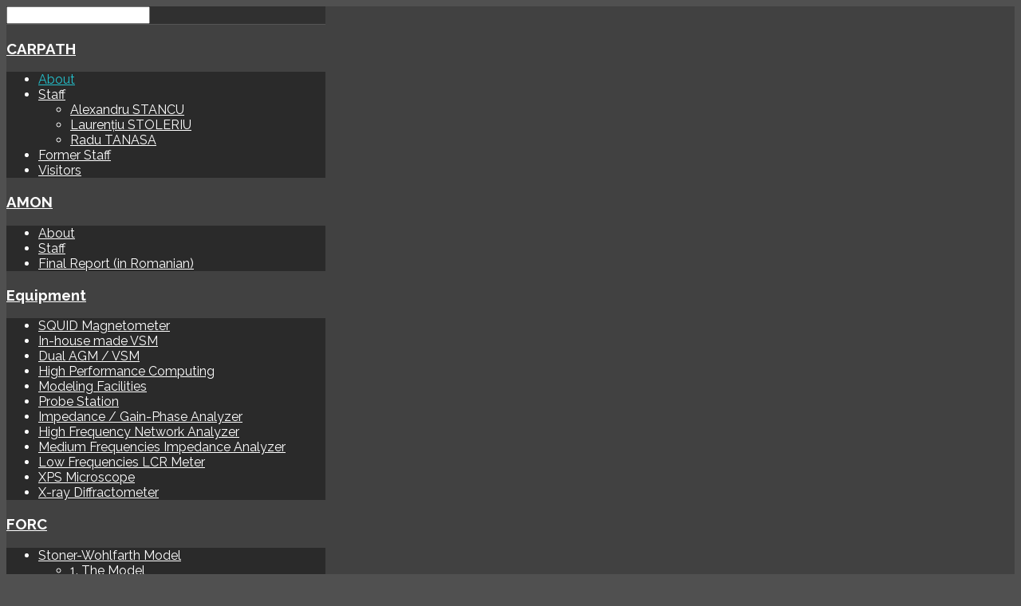

--- FILE ---
content_type: text/html; charset=utf-8
request_url: http://stoner.phys.uaic.ro/carpath/carpath-about.html?view=article&id=145:11-2011&catid=41
body_size: 22376
content:
<!DOCTYPE HTML>
<html xml:lang="en-GB" lang="en-GB"
>
<head>
<meta charset="utf-8">
	<meta name="author" content="Petronel">
	<meta name="description" content="CARPATH">
	<meta name="generator" content="Joomla! - Open Source Content Management">
	<title>11.2011</title>
	<link href="http://stoner.phys.uaic.ro/component/search/?id=145:11-2011&amp;catid=41&amp;format=opensearch&amp;Itemid=492" rel="search" title="Search CARPATH" type="application/opensearchdescription+xml">
	<link href="/templates/forte/favicon.ico" rel="icon" type="image/vnd.microsoft.icon">
	<link href="/media/vendor/joomla-custom-elements/css/joomla-alert.min.css?0.2.0" rel="stylesheet" />
	<link href="/media/com_jce/site/css/content.min.css?badb4208be409b1335b815dde676300e" rel="stylesheet" />
	<link href="http://stoner.phys.uaic.ro/modules/mod_news_pro_gk5/interface/css/style.css" rel="stylesheet" />
	<link href="/plugins/content/sigplus/css/sigplus.min.css" rel="stylesheet" />
	<link href="/plugins/content/sigplus/engines/boxplus/popup/css/boxplus.min.css" rel="stylesheet" />
	<link href="/plugins/content/sigplus/engines/boxplus/popup/css/boxplus.lightsquare.css" rel="stylesheet" />
	<style>div.mod_search129 input[type="search"]{ width:auto; }</style>
	<script type="application/json" class="joomla-script-options new">{"joomla.jtext":{"RLTA_BUTTON_SCROLL_LEFT":"Scroll buttons to the left","RLTA_BUTTON_SCROLL_RIGHT":"Scroll buttons to the right","ERROR":"Error","MESSAGE":"Message","NOTICE":"Notice","WARNING":"Warning","JCLOSE":"Close","JOK":"OK","JOPEN":"Open"},"system.paths":{"root":"","rootFull":"http:\/\/stoner.phys.uaic.ro\/","base":"","baseFull":"http:\/\/stoner.phys.uaic.ro\/"},"csrf.token":"a4c9d932bfa9f0e5de7d6ef8d4f59ae4"}</script>
	<script src="/media/system/js/core.min.js?576eb51da909dcf692c98643faa6fc89629ead18"></script>
	<script src="/media/vendor/bootstrap/js/bootstrap-es5.min.js?5.2.3" nomodule defer></script>
	<script src="/media/system/js/messages-es5.min.js?44e3f60beada646706be6569e75b36f7cf293bf9" nomodule defer></script>
	<script src="/media/vendor/bootstrap/js/alert.min.js?5.2.3" type="module"></script>
	<script src="/media/vendor/bootstrap/js/button.min.js?5.2.3" type="module"></script>
	<script src="/media/vendor/bootstrap/js/carousel.min.js?5.2.3" type="module"></script>
	<script src="/media/vendor/bootstrap/js/collapse.min.js?5.2.3" type="module"></script>
	<script src="/media/vendor/bootstrap/js/dropdown.min.js?5.2.3" type="module"></script>
	<script src="/media/vendor/bootstrap/js/modal.min.js?5.2.3" type="module"></script>
	<script src="/media/vendor/bootstrap/js/offcanvas.min.js?5.2.3" type="module"></script>
	<script src="/media/vendor/bootstrap/js/popover.min.js?5.2.3" type="module"></script>
	<script src="/media/vendor/bootstrap/js/scrollspy.min.js?5.2.3" type="module"></script>
	<script src="/media/vendor/bootstrap/js/tab.min.js?5.2.3" type="module"></script>
	<script src="/media/vendor/bootstrap/js/toast.min.js?5.2.3" type="module"></script>
	<script src="/media/vendor/jquery/js/jquery.min.js?3.6.3"></script>
	<script src="/media/legacy/js/jquery-noconflict.min.js?04499b98c0305b16b373dff09fe79d1290976288"></script>
	<script src="/media/mod_menu/js/menu-es5.min.js?fa2b19f562f9e82809f646fc2d0d17d7" nomodule defer></script>
	<script src="/media/system/js/messages.min.js?7425e8d1cb9e4f061d5e30271d6d99b085344117" type="module"></script>
	<script src="http://stoner.phys.uaic.ro/media/plg_jatex/js/jatex.js"></script>
	<script src="https://cdn.jsdelivr.net/npm/mathjax@3/es5/tex-mml-chtml.js" id="MathJax-script" async></script>
	<script src="http://stoner.phys.uaic.ro/templates/forte/js/jquery/jquery-ui-addons.js"></script>
	<script src="http://stoner.phys.uaic.ro/modules/mod_news_pro_gk5/interface/scripts/engine.jquery.js"></script>
	<script src="/plugins/content/sigplus/engines/boxplus/popup/js/boxplus.min.js"></script>
	<script src="/plugins/content/sigplus/engines/boxplus/lang/boxplus.lang.min.js"></script>
	<script type="application/ld+json">{"@context":"https:\/\/schema.org","@type":"BreadcrumbList","itemListElement":[{"@type":"ListItem","position":1,"item":{"@id":"http:\/\/stoner.phys.uaic.ro\/","name":"Home"}},{"@type":"ListItem","position":2,"item":{"@id":"http:\/\/stoner.phys.uaic.ro\/","name":"CARPATH"}},{"@type":"ListItem","position":3,"item":{"@id":"http:\/\/stoner.phys.uaic.ro\/carpath\/carpath-about.html","name":"About"}},{"@type":"ListItem","position":4,"item":{"@id":"http:\/\/stoner.phys.uaic.ro\/carpath\/carpath-about.html?view=category&amp;id=39","name":"CARPATH"}},{"@type":"ListItem","position":5,"item":{"@id":"http:\/\/stoner.phys.uaic.ro\/carpath\/carpath-about.html?view=category&amp;id=41","name":"News"}},{"@type":"ListItem","position":6,"item":{"name":"11.2011"}}]}</script>
	<script>
		    function jatex() {
		        var elements = document.querySelectorAll('.latex');
		        Array.prototype.forEach.call(elements, function(item, index){
					item.style.display = '';
				});
		    };
		    
		    function ready(fn) {
                if (document.attachEvent ? document.readyState === "complete" : document.readyState !== "loading"){
                    fn();
                } else {
                    document.addEventListener('DOMContentLoaded', fn);
                }
			};
			
			ready(jatex);
			</script>
	<script>if (typeof(__jQuery__) == "undefined") { var __jQuery__ = jQuery; }</script>
	<script>__jQuery__(document).ready(function() {
__jQuery__("#sigplus_f9eca2bc1207549dc2749970c7e51da3").boxplusGallery(__jQuery__.extend({}, { rtl:false, theme: "lightsquare", title: function (anchor) { var t = __jQuery__("#" + __jQuery__("img", anchor).attr("id") + "_caption"); return t.size() ? t.html() : __jQuery__("img", anchor).attr("alt"); }, description: function (anchor) { var s = __jQuery__("#" + __jQuery__("img", anchor).attr("id") + "_summary"); return s.size() ? s.html() : anchor.attr("title"); }, slideshow: 0, download: function (anchor) { var d = __jQuery__("#" + __jQuery__("img", anchor).attr("id") + "_metadata a[rel=download]"); return d.size() ? d.attr("href") : ""; }, metadata: function (anchor) { var m = __jQuery__("#" + __jQuery__("img", anchor).attr("id") + "_iptc"); return m.size() ? m : ""; }  })); __jQuery__.boxplusLanguage("en", "GB");
});
</script>
	<meta http-equiv="Content-Style-Type" content="text/css" />
	<!--[if lt IE 8]><link rel="stylesheet" href="/plugins/content/sigplus/css/sigplus.ie7.css" type="text/css" /><![endif]-->
	<!--[if lt IE 9]><link rel="stylesheet" href="/plugins/content/sigplus/css/sigplus.ie8.css" type="text/css" /><![endif]-->
	<!--[if lt IE 9]><link rel="stylesheet" href="/plugins/content/sigplus/engines/boxplus/popup/css/boxplus.ie8.css" type="text/css" /><![endif]-->
	<!--[if lt IE 8]><link rel="stylesheet" href="/plugins/content/sigplus/engines/boxplus/popup/css/boxplus.ie7.css" type="text/css" /><![endif]-->
	<!--[if lt IE 9]><link rel="stylesheet" href="/plugins/content/sigplus/engines/boxplus/popup/css/boxplus.lightsquare.ie8.css" type="text/css" title="boxplus-lightsquare" /><![endif]-->



			<meta name="viewport"  content="width=device-width, initial-scale=1, maximum-scale=1, user-scalable=yes"/>
	
	<link href="http://stoner.phys.uaic.ro/templates/forte/favicon.ico" rel="shortcut icon" type="image/x-icon" />

<script type="text/javascript">
	if(jQuery().jquery==='1.11.0') { jQuery.easing['easeOutExpo'] = jQuery.easing['easeOutCirc'] };
</script>

	<link href="http://stoner.phys.uaic.ro/templates/forte/css/bootstrap/bootstrap-default-min.css" rel="stylesheet" type="text/css" />
	<link href="http://stoner.phys.uaic.ro/templates/forte/css/bootstrap/bootstrap-responsive.css" rel="stylesheet" type="text/css" />
		
	<link rel="stylesheet" href="http://stoner.phys.uaic.ro/templates/forte/css/font-awesome/css/font-awesome.min.css">
	
	<link rel="stylesheet" href="http://stoner.phys.uaic.ro/templates/forte/css/ionicons/css/ionicons.min.css">

<!-- Css and js addons for vertex features -->
	<link rel="stylesheet" type="text/css" href="//fonts.googleapis.com/css?family=Raleway" />
<style type="text/css">  /* MAX IMAGE WIDTH */
    img {
		 height: auto !important;
		  max-width: 100% !important;
        -webkit-box-sizing: border-box !important; /* Safari/Chrome, other WebKit */
        -moz-box-sizing: border-box !important; /* Firefox, other Gecko */
        box-sizing: border-box !important; /* Opera/IE 8+ */
		    }

    #map_canvas img, .gm-style img {
        max-width: none !important;
    }

    .full_width {
        width: 100% !important;
        -webkit-box-sizing: border-box !important; /* Safari/Chrome, other WebKit */
        -moz-box-sizing: border-box !important; /* Firefox, other Gecko */
        box-sizing: border-box !important; /* Opera/IE 8+ */
    }
	
	.S5_submenu_itemTablet {
        background: none !important;
    }
	
	    #s5_right_wrap, #s5_left_wrap, #s5_right_inset_wrap, #s5_left_inset_wrap, #s5_right_top_wrap, #s5_left_top_wrap, #s5_right_bottom_wrap, #s5_left_bottom_wrap {
        width: 100% !important;
    }
	
		    #s5_right_column_wrap {
        width: 0% !important;
        margin-left: -10% !important;
    }

    #s5_left_column_wrap {
        width: 10% !important;
    }

    #s5_center_column_wrap_inner {
        margin-right: 0% !important;
        margin-left: 20% !important;
    }
	
	    #s5_responsive_mobile_drop_down_wrap input {
        width: 96% !important;
    }

    #s5_responsive_mobile_drop_down_search input {
        width: 100% !important;
    }
	
	    @media screen and (max-width: 750px) {
        body {
            height: 100% !important;
            position: relative !important;
				 padding-bottom: 48px !important;
				        }

        #s5_responsive_menu_button {
            display: block !important;
        }
		
		    }
	
	    @media screen and (max-width: 970px) {
        #subMenusContainer .S5_subtext {
            width: 85%;
        }
    }
	
		    #s5_responsive_mobile_sidebar {
        background: #414141;
        background: -moz-linear-gradient(top, #414141 0%, #414141 100%);
        background: -webkit-gradient(linear, left top, left bottom, color-stop(0%, #414141), color-stop(100%, #414141));
        background: -webkit-linear-gradient(top, #414141 0%, #414141 100%);
        background: -o-linear-gradient(top, #414141 0%, #414141 100%);
        background: -ms-linear-gradient(top, #414141 0%, #414141 100%);
        background: linear-gradient(top, #414141 0%, #414141 100%);
        font-family: Raleway !important;
    }

    #s5_responsive_mobile_sidebar a, #s5_responsive_mobile_search, #s5_responsive_mobile_sidebar_login_register_wrap, #s5_responsive_mobile_sidebar_menu_wrap, .module_round_box-sidebar, .module_round_box-sidebar .s5_mod_h3, .module_round_box-sidebar .s5_h3_first, .module_round_box-sidebar .s5_h3_last, #s5_responsive_mobile_sidebar_menu_wrap h3 {
        color: #FFFFFF !important;
        font-family: Raleway !important;
    }

    .s5_responsive_mobile_sidebar_inactive .s5_responsive_mobile_sidebar_title_wrap:hover, #s5_responsive_mobile_sidebar_title_wrap_login_open, #s5_responsive_mobile_sidebar_title_wrap_register_open, #s5_responsive_mobile_sidebar_search_wrap_inner1, #s5_responsive_mobile_sidebar .first_level_li:hover {
        background: #303030;
        cursor: pointer;
        font-family: Raleway !important;
    }

    .s5_mobile_sidebar_h3_open, #s5_responsive_mobile_sidebar_menu_wrap h3:hover {
        background: #303030;
        cursor: pointer;
    }

    .s5_mobile_sidebar_h3_open span, #s5_responsive_mobile_sidebar_title_wrap_register_open, #s5_responsive_mobile_sidebar_title_wrap_login_open, #s5_responsive_mobile_sidebar a.s5_mobile_sidebar_active, #s5_responsive_mobile_sidebar .s5_mobile_sidebar_h3_open a {
        color: #23C0CC !important;
    }

    #s5_responsive_mobile_sidebar_menu_wrap div, #s5_responsive_mobile_sidebar_login_bottom, #s5_responsive_mobile_sidebar_register_bottom {
        background: #2A2A2A;
    }

    #s5_responsive_mobile_sidebar_search_wrap, #s5_responsive_mobile_sidebar_login_register_wrap, #s5_responsive_mobile_sidebar_menu_wrap {
        border-bottom: solid 1px #555555;
        font-family: Raleway !important;
    }

    #s5_pos_sidebar_top, #s5_pos_sidebar_bottom {
        border-bottom: solid 1px #555555;
    }

    #s5_responsive_mobile_sidebar_login_bottom #modlgn-username, #s5_responsive_mobile_sidebar_login_bottom #modlgn-passwd, #s5_responsive_mobile_sidebar_register_bottom input {
        background: #FFFFFF;
        color: #666666;
        border: solid 1px #FFFFFF;
        font-family: Raleway !important;
    }
	
	    #s5_responsive_mobile_bottom_bar, #s5_responsive_mobile_top_bar {
        background: #373737;
        background: -moz-linear-gradient(top, #373737 0%, #373737 100%); /* FF3.6+ */
        background: -webkit-gradient(linear, left top, left bottom, color-stop(0%, #373737), color-stop(100%, #373737)); /* Chrome,Safari4+ */
        background: -webkit-linear-gradient(top, #373737 0%, #373737 100%); /* Chrome10+,Safari5.1+ */
        background: -o-linear-gradient(top, #373737 0%, #373737 100%); /* Opera11.10+ */
        background: -ms-linear-gradient(top, #373737 0%, #373737 100%); /* IE10+ */
        background: linear-gradient(top, #373737 0%, #373737 100%); /* W3C */
		  font-family: Raleway !important;
    }

    .s5_responsive_mobile_drop_down_inner, .s5_responsive_mobile_drop_down_inner input, .s5_responsive_mobile_drop_down_inner button, .s5_responsive_mobile_drop_down_inner .button, #s5_responsive_mobile_drop_down_search .validate {
        font-family: Raleway !important;
    }

    .s5_responsive_mobile_drop_down_inner button:hover, .s5_responsive_mobile_drop_down_inner .button:hover, .s5_responsive_mobile_present #s5_responsive_mobile_drop_down_wrap .btn, .s5_responsive_mobile_present #s5_responsive_mobile_drop_down_wrap .btn:hover {
        background: #373737 !important;
    }

    #s5_responsive_mobile_drop_down_menu, #s5_responsive_mobile_drop_down_menu a, #s5_responsive_mobile_drop_down_login a {
        font-family: Raleway !important;
        color: #FFFFFF !important;
    }

    #s5_responsive_mobile_bar_active, #s5_responsive_mobile_drop_down_menu .current a, .s5_responsive_mobile_drop_down_inner .s5_mod_h3, .s5_responsive_mobile_drop_down_inner .s5_h3_first {
        color: #23C0CC !important;
    }

    .s5_responsive_mobile_drop_down_inner button, .s5_responsive_mobile_drop_down_inner .button, .s5_responsive_mobile_present #s5_responsive_mobile_drop_down_wrap .btn, .s5_responsive_mobile_present #s5_responsive_mobile_drop_down_wrap .btn:hover {
        background: #23C0CC !important;
    }

    #s5_responsive_mobile_drop_down_menu .active ul li, #s5_responsive_mobile_drop_down_menu .current ul li a, #s5_responsive_switch_mobile a, #s5_responsive_switch_desktop a, #s5_responsive_mobile_drop_down_wrap {
        color: #FFFFFF !important;
    }

    #s5_responsive_mobile_toggle_click_menu span {
        border-right: solid 1px #373737;
    }

    #s5_responsive_mobile_toggle_click_menu {
        border-right: solid 1px #373737;
    }

    #s5_responsive_mobile_toggle_click_search span, #s5_responsive_mobile_toggle_click_register span, #s5_responsive_mobile_toggle_click_login span, #s5_responsive_mobile_scroll a {
        border-left: solid 1px #373737;
    }

    #s5_responsive_mobile_toggle_click_search, #s5_responsive_mobile_toggle_click_register, #s5_responsive_mobile_toggle_click_login, #s5_responsive_mobile_scroll {
        border-left: solid 1px #373737;
    }

    .s5_responsive_mobile_open, .s5_responsive_mobile_closed:hover, #s5_responsive_mobile_scroll:hover {
        background: #373737;
    }

    #s5_responsive_mobile_drop_down_menu .s5_responsive_mobile_drop_down_inner, #s5_responsive_mobile_drop_down_register .s5_responsive_mobile_drop_down_inner, #s5_responsive_mobile_drop_down_login .s5_responsive_mobile_drop_down_inner, #s5_responsive_mobile_drop_down_search .s5_responsive_mobile_drop_down_inner {
        background: #373737;
    }
	
	    .s5_wrap {
        max-width: 1400px !important;
    }
	
					    @media screen and (max-width: 1000px) {
        #s5_columns_wrap_inner {
            width: 100% !important;
        }

        #s5_center_column_wrap {
            width: 100% !important;
            left: 100% !important;
        }

        #s5_left_column_wrap {
            left: 0% !important;
        }

        #s5_left_top_wrap, #s5_left_column_wrap, #s5_left_inset_wrap, #s5_left_wrap, #s5_left_bottom_wrap, #s5_right_top_wrap, #s5_right_column_wrap, #s5_right_inset_wrap, #s5_right_wrap, #s5_right_bottom_wrap {
            width: 100% !important;
        }

        #s5_center_column_wrap_inner {
            margin: 0px !important;
        }

        #s5_left_column_wrap {
            margin-right: 0px !important;
        }

        #s5_right_column_wrap {
            margin-left: 0px !important;
        }

        .items-row .item {
            width: 100% !important;
            padding-left: 0px !important;
            padding-right: 0px !important;
            margin-right: 0px !important;
            margin-left: 0px !important;
        }
    }
	
					    @media screen and (min-width: 580px) and (max-width: 1100px) {
		 #s5_top_row1 .s5_float_left {
                   float: left !important;
                   width: 50% !important;
               }
    }
	
																			    @media screen and (min-width: 580px) and (max-width: 1000px) {
		 #s5_bottom_row3 .s5_float_left {
                   float: left !important;
                   width: 50% !important;
               }
    }
	
							    body {
        background: none !important;
        background-color: #505050 !important;
		    }
	
	    #s5_top_row1_area1 {
		 background: #FF0000 !important;
		     }
	
	    #s5_center_area1 {
		 background: #F4F4F4 !important;
		     }
	
					    .subMenusContainer, .s5_drop_down_container {
        position: fixed !important;
    }

    #s5_menu_wrap.s5_wrap {
		   position: fixed;
		 z-index: 2;
		  margin-top: 0px !important;
    }
	
		    #s5_menu_wrap {
        -webkit-transition: top 600ms ease-out;
        -moz-transition: top 600ms ease-out;
        -o-transition: top 600ms ease-out;
        transition: top 600ms ease-out;
    }

    #s5_menu_wrap.s5_wrap_fmfullwidth, #s5_menu_wrap.s5_wrap {
        top: 0px;
    }
	
	    #s5_menu_wrap.s5_wrap, #s5_menu_wrap.s5_wrap_fmfullwidth {
		      }
	
		  </style><script type="text/javascript">/*<![CDATA[*/jQuery(document).ready(function(){if(window.addEventListener){window.addEventListener('scroll',s5_fm_check_scroll_height,false);window.addEventListener('resize',s5_fm_check_scroll_height,false);}
else if(window.attachEvent){window.attachEvent('onscroll',s5_fm_check_scroll_height);window.attachEvent('onreisze',s5_fm_check_scroll_height);}
window.setTimeout(s5_fm_check_scroll_height,100);}
);var s5_menu_wrap_height=0;var s5_menu_wrap_parent_height=0;var s5_menu_wrap_parent_parent_height=0;var s5_menu_wrap_run="no";function s5_fm_check_scroll_height(){if(s5_menu_wrap_run=="no"){s5_menu_wrap_height=document.getElementById("s5_menu_wrap").offsetHeight;s5_menu_wrap_parent_height=document.getElementById("s5_menu_wrap").parentNode.offsetHeight;s5_menu_wrap_parent_parent_height=document.getElementById("s5_menu_wrap").parentNode.parentNode.offsetHeight;s5_menu_wrap_run="yes";}
var s5_fmenuheight_new = 999999;
s5_fmenuheight_new = document.getElementById("s5_menu_wrap").offsetHeight;
if (window.pageYOffset >= 200 - s5_fmenuheight_new){document.getElementById("s5_menu_wrap").style.top = "0px";} else {document.getElementById("s5_menu_wrap").style.top = "-500px";}
if(document.getElementById("s5_floating_menu_spacer")!=null){if (window.pageYOffset >= 200 && window.innerWidth > 750){document.getElementById("s5_floating_menu_spacer").style.height = s5_menu_wrap_height + "px";
document.getElementById("s5_menu_wrap").className = 's5_wrap notfullwidth';
document.getElementById("subMenusContainer").className = 'subMenusContainer';
if (s5_menu_wrap_parent_height >= s5_menu_wrap_height - 20 && s5_menu_wrap_parent_parent_height >= s5_menu_wrap_height - 20 && document.getElementById("s5_menu_wrap").parentNode.style.position != "absolute" && document.getElementById("s5_menu_wrap").parentNode.parentNode.style.position != "absolute") {document.getElementById("s5_floating_menu_spacer").style.display = "block";}}else { document.getElementById("s5_menu_wrap").className = '';	if (document.body.innerHTML.indexOf("s5_menu_overlay_subs") <= 0) {document.getElementById("subMenusContainer").className = ''; }document.getElementById("s5_floating_menu_spacer").style.display = "none";}}}
</script>
<script type="text/javascript" src="http://stoner.phys.uaic.ro/templates/forte/js/core/s5_flex_menu-min.js"></script>
<script type="text/javascript" src="http://stoner.phys.uaic.ro/templates/forte/js/core/custom-script.js"></script>

<link rel="stylesheet" href="http://stoner.phys.uaic.ro/templates/forte/css/s5_flex_menu.css" type="text/css" />
		<link rel="stylesheet" href="http://stoner.phys.uaic.ro/templates/forte/css/general.css" type="text/css" />
	

<link href="http://stoner.phys.uaic.ro/templates/forte/css/template.css" rel="stylesheet" type="text/css" />



<link href="http://stoner.phys.uaic.ro/templates/forte/css/editor.css" rel="stylesheet" type="text/css" />

<link href="http://stoner.phys.uaic.ro/templates/forte/css/thirdparty.css" rel="stylesheet" type="text/css" />


<link rel="stylesheet" type="text/css" href="//fonts.googleapis.com/css?family=Open+Sans:100,200,300,400,500,600,700,800,900" />




	<link rel="stylesheet" type="text/css" href="http://stoner.phys.uaic.ro/templates/forte/css/core/s5_responsive_bars-min.css" />
	<link href="http://stoner.phys.uaic.ro/templates/forte/css/core/s5_responsive_hide_classes-min.css" rel="stylesheet" type="text/css" />
	<style type="text/css"> @media screen and (min-width: 650px){.s5_responsive_mobile_sidebar_show_ltr {width:400px !important;}.s5_responsive_mobile_sidebar_body_wrap_show_ltr {margin-left:400px !important;}.s5_responsive_mobile_sidebar_show_rtl {width:400px !important;}.s5_responsive_mobile_sidebar_body_wrap_show_rtl {margin-right:400px !important;}#s5_responsive_mobile_sidebar_inner1 {width:400px !important;}}</style>


	<link rel="stylesheet" type="text/css" href="http://stoner.phys.uaic.ro/templates/forte/css/s5_responsive.css" />
	
	

	<link rel="stylesheet" type="text/css" href="http://stoner.phys.uaic.ro/templates/forte/css/custom.css" />
	<script type="text/javascript">
	//<![CDATA[
				        jQuery(document).ready( function() {
		            var myMenu = new MenuMatic({
				tabletWidth:1400,
                effect:"slide & fade",
                duration:500,
                physics: 'linear',
                hideDelay:250,
                orientation:"horizontal",
                tweakInitial:{x:0, y:0},
				                                     	            direction:{    x: 'right',    y: 'down' },
				                opacity:100            });
        });		
			//]]>	
    </script>    

<!-- Info Slide Script - Called in header so css validates -->
<link href="http://stoner.phys.uaic.ro/templates/forte/css/core/s5_info_slide-min.css" rel="stylesheet" type="text/css" />
<script type="text/javascript" src="http://stoner.phys.uaic.ro/templates/forte/js/core/s5_info_slide-min.js"></script>

	

<!-- Resize column function -->	
<script type="text/javascript">//<![CDATA[
	var s5_resize_columns_browser_check = "safari";
	var s5_resize_columns = "all";
	var s5_resize_columns_delay = "500";
	var s5_resize_columns_small_tablets = "default";
//]]></script>
<script type="text/javascript" src="http://stoner.phys.uaic.ro/templates/forte/js/core/s5_columns_equalizer-min.js"></script>
<!-- File compression. Needs to be called last on this file -->	
<!-- The excluded files, listed below the compressed php files, are excluded because their calls vary per device or per browser. Included compression files are only ones that have no conditions and are included on all devices and browsers. Otherwise unwanted css will compile in the compressed files. -->	

<!-- Additional scripts to load inside of the header -->

<link rel="stylesheet" type="text/css" href="//fonts.googleapis.com/css?family=Raleway:100,200,300,400,500,600,700,800,900" />

<style type="text/css">
.readon, .btn, .button, .highlight_font, h1, h2, h3, h4, h5, .pagenav a, .pagenav a, label, #s5_menu_search_wrap, #subMenusContainer {
font-family: Raleway;
}

.s5_h3_first, .btn-link, a, #s5_search_wrap:hover, .s5_icon_search_close:hover, .readon.readon_grey, #subMenusContainer .moduletable a {
color:#23C0CC;
}

.readon.readon_grey, .module_round_box ul.menu ul a:hover, .module_round_box ul.menu ul span:hover, .module_round_box ul.menu li ul li.current a, #s5_bottom_row3_area1 .module_round_box_outer ul li a:hover, #s5_bottom_row3_area1 .module_round_box_outer ul.menu a:hover, #s5_bottom_row3_area1 .module_round_box_outer ul.menu span:hover, h2 a:hover {
color:#23C0CC !important;
}

#s5_nav li.active, .button, .readmore a, .readon, .s5_ls_readmore, .dropdown-menu li > a:hover, .dropdown-menu li > a:focus, .dropdown-submenu:hover > a, .dropdown-menu .active > a, .dropdown-menu .active > a:hover, .nav-list > .active > a, .nav-list > .active > a:hover, .nav-pills > .active > a, .nav-pills > .active > a:hover, .btn-group.open .btn-primary.dropdown-toggle, .btn-primary, .item-page .dropdown-menu li > a:hover, .blog .dropdown-menu li > a:hover, .item .dropdown-menu li > a:hover, .btn, .pagenav a, .jdGallery .carousel .carouselInner .active, #s5_pos_custom_2, .module_round_box-highlight, .recommended .s5_title, .ac-container label:hover, .ac-container2 label:hover {
background:#23C0CC !important;
}

.module_round_box ul.menu li.active span, .module_round_box ul.menu li.active a {
background:#23C0CC;
}

#s5_nav li.mainMenuParentBtnFocused, #s5_nav li.mainMenuParentBtnFocused, .S5_submenu_item:hover, .S5_submenu_item.active, .S5_grouped_child_item .S5_submenu_item:hover, #s5_nav li.mainMenuParentBtn:hover, p.readmore:hover a, .readon:hover, .button:hover, .pagenav a:hover, .well .btn:hover, .module_round_box-highlight .s5_mod_h3_outer {
background:#05a2ae !important;
}

.module_round_box ul.menu li a:hover, .module_round_box ul.menu li span:hover {
background:#05a2ae;
}

.s5_scrolltotop:hover {
background-color:#23C0CC !important;
}

.uppercase, .button, #s5_menu_wrap, .readon, .readmore a, .pagenav a, .btn {
text-transform:uppercase;
}


.mainParentBtn a {
background:none !important;
}
#s5_nav li.mainParentBtn .s5_level1_span2 a {
padding:0px;
}
#s5_nav li.mainMenuParentBtnFocused a, #s5_nav li.mainMenuParentBtnFocused a, #s5_nav li.active.mainParentBtn a {
background:none !important;
}

.s5_body_shadow {
-webkit-box-shadow: 0px 0px 114px rgba(0, 0, 0, 0.2);
-moz-box-shadow: 0px 0px 114px rgba(0, 0, 0, 0.2);
box-shadow: 0px 0px 114px rgba(0, 0, 0, 0.2);
}

#s5_bottom_menu_wrap {
padding-right:60px;
}

body, .inputbox {font-family: 'Open Sans',Helvetica,Arial,Sans-Serif ;}


/* k2 stuff */
div.itemHeader h2.itemTitle, div.catItemHeader h3.catItemTitle, h3.userItemTitle a, #comments-form p, #comments-report-form p, #comments-form span, #comments-form .counter, #comments .comment-author, #comments .author-homepage,
#comments-form p, #comments-form #comments-form-buttons, #comments-form #comments-form-error, #comments-form #comments-form-captcha-holder {font-family: 'Open Sans',Helvetica,Arial,Sans-Serif ;}
.s5_wrap{width:100%;}
</style>
</head>

<body id="s5_body">

<div id="s5_scrolltotop"></div>

<!-- Top Vertex Calls -->
<!-- Call mobile sidebar -->
<div id="s5_responsive_mobile_sidebar" class="s5_responsive_mobile_sidebar_hide_ltr">
	<div id="s5_responsive_mobile_sidebar_inner1" class="s5_responsive_mobile_sidebar_light">
<div id="s5_responsive_mobile_sidebar_inner2">

		<div id="s5_responsive_mobile_sidebar_search_wrap">
	<div id="s5_responsive_mobile_sidebar_search_wrap_inner1">
	<div id="s5_responsive_mobile_sidebar_search_wrap_inner2">
		<form method="post" action="http://stoner.phys.uaic.ro/">
		<input type="text" onfocus="if (this.value=='Search...') this.value='';" onblur="if (this.value=='') this.value='Search...';" value="Search..." id="s5_responsive_mobile_search" name="searchword" />
		<input type="hidden" value="search" name="task" />
		<input type="hidden" value="com_search" name="option" />
		<input type="hidden" value="1" name="Itemid" />
	</form>
	</div>
	</div>
	</div>
	<div style="clear:both"></div>
	
	
	
			<div id="s5_responsive_mobile_sidebar_menu_wrap">
			<h3 class='' onclick='s5_responsive_mobile_sidebar_h3_click(this.id)'><span class='s5_sidebar_deeper'><a  s5_mobile_sidebar_active href='/' >CARPATH</a></span></h3><div class='s5_responsive_mobile_sidebar_sub'><ul><li><a   class="s5_mobile_sidebar_active"  href="/carpath/carpath-about.html" >About</a></li><li><a   href="/carpath/staff.html" >Staff</a><ul><li><a   href="/carpath/staff/alexandru-stancu.html" >Alexandru STANCU</a></li><li><a   href="/carpath/staff/laurentiu-stoleriu.html" >Laurențiu STOLERIU</a></li><li><a   href="/carpath/staff/radu-tanasa.html" >Radu TANASA</a></li></ul><li><a   href="/carpath/former-staff.html" >Former Staff</a></li><li><a   href="/carpath/visitors.html" >Visitors</a></li></ul></div><h3 class='' onclick='s5_responsive_mobile_sidebar_h3_click(this.id)'><span class='s5_sidebar_deeper'><a  href='/amon.html' >AMON</a></span></h3><div class='s5_responsive_mobile_sidebar_sub'><ul><li><a   href="/amon/about.html" >About</a></li><li><a   href="/amon/staff.html" >Staff</a></li><li><a   href="http://stoner.phys.uaic.ro/images/stoner_site/amon/Raport_platforma_2009_UAIC_AMON.pdf" >Final Report (in Romanian)</a></li></ul></div><h3 class='' onclick='s5_responsive_mobile_sidebar_h3_click(this.id)'><span class='s5_sidebar_deeper'><a  href='/equipment.html' >Equipment</a></span></h3><div class='s5_responsive_mobile_sidebar_sub'><ul><li><a   href="/equipment/squid-magnetometer.html" >SQUID Magnetometer</a></li><li><a   href="/equipment/in-house-made-vsm.html" >In-house made VSM</a></li><li><a   href="/equipment/dual-agm-vsm.html" >Dual AGM / VSM</a></li><li><a   href="/equipment/high-performance-computing.html" >High Performance Computing</a></li><li><a   href="/equipment/modeling-facilities.html" >Modeling Facilities</a></li><li><a   href="/equipment/probe-station.html" >Probe Station</a></li><li><a   href="/equipment/impedance-gain-phase-analyzer.html" >Impedance / Gain-Phase Analyzer</a></li><li><a   href="/equipment/high-frequency-network-analyzer.html" >High Frequency Network Analyzer</a></li><li><a   href="/equipment/medium-frequencies-impedance-analyzer.html" >Medium Frequencies Impedance Analyzer</a></li><li><a   href="/equipment/low-frequencies-lcr-meter.html" >Low Frequencies LCR Meter</a></li><li><a   href="/equipment/xps-microscope.html" >XPS Microscope</a></li><li><a   href="/equipment/x-ray-diffractometer.html" >X-ray Diffractometer</a></li></ul></div><h3 class='' onclick='s5_responsive_mobile_sidebar_h3_click(this.id)'><span class='s5_sidebar_deeper'><a  href='/forc.html' >FORC</a></span></h3><div class='s5_responsive_mobile_sidebar_sub'><ul><li><a   href="/forc/stoner-wohlfarth-model.html" >Stoner-Wohlfarth Model</a><ul><li><a   href="/forc/stoner-wohlfarth-model/1-the-model.html" >1. The Model</a></li><li><a   href="/forc/stoner-wohlfarth-model/2-crossover.html" >2. Crossover</a></li><li><a   href="/forc/stoner-wohlfarth-model/3-2d-3d-coherent-rotations.html" >3. 2D &amp; 3D Coherent Rotations</a></li><li><a   href="/forc/stoner-wohlfarth-model/4-transverse-susceptibility.html" >4. Transverse Susceptibility</a></li><li><a   href="/forc/stoner-wohlfarth-model/5-references.html" >5. References</a></li></ul><li><a   href="/forc/preisach-model.html" >Preisach Model</a><ul><li><a   href="/forc/preisach-model/the-model-preisach.html" >1 The Model</a></li><li><a   href="/forc/preisach-model/2-the-major-hysteresis-loop.html" >2. The Major Hysteresis Loop</a></li></ul><li><a   href="/forc/doforc.html" >doFORC</a><ul><li><a   href="/forc/doforc/doforc-help.html" >doFORC Help</a></li><li><a   href="/forc/doforc/doforc-parameters.html" >doFORC Parameters</a></li><li><a   href="/forc/doforc/doforc-test-functions.html" >doFORC Test</a></li><li><a   href="/forc/doforc/doforc-downloads.html" >doFORC Downloads</a></li></ul></ul></div><h3 class='' onclick='s5_responsive_mobile_sidebar_h3_click(this.id)'><span class='s5_sidebar_deeper'><a  href='/projects.html' >Projects</a></span></h3><div class='s5_responsive_mobile_sidebar_sub'><ul><li><a   href="/projects/international-projects.html" >International</a><ul><li><a   href="https://magnetofon.science.ru.nl/" target="_blank" >Magnetofon</a></li><li><a   href="http://www.ecostbio.eu/" target="_blank" >ECOSTBio (CM1305)</a></li><li><a   href="http://www.icmate.cnr.it/progetti/polycom/" target="_blank" >POLYCOM</a></li><li><a   href="http://www.unizar.es/eimm2/" target="_blank" >European Institute</a></li></ul><li><a   href="/projects/national-projects.html" >National</a><ul><li><a   href="/projects/national-projects/archive.html" >Archive</a><ul><li><a   href="/projects/national-projects/archive/hipermag-pnii-te.html" >HiPerMag - PNII TE</a></li><li><a   href="/projects/national-projects/archive/pcce-9-2010.html" >PCCE 9/2010</a></li><li><a   href="/projects/national-projects/archive/te-2012-3-0449.html" >TE-2012-3-0449</a></li><li><a   href="/projects/national-projects/archive/microspin.html" >MICROSPIN</a></li><li><a   href="/projects/national-projects/archive/impotun-pnii-te.html" >IMPOTUN - PNII TE</a></li><li><a   href="/projects/national-projects/archive/dynamic-pnii-te.html" >DYNAMIC - PNII TE</a></li><li><a   href="/projects/national-projects/archive/ferroscale-pnii-idei.html" >FerroScale - PNIII IDEI</a><ul><li><a   href="http://stoner.phys.uaic.ro/projects/national-projects/ferroscale-pnii-idei.html#abstract" >Abstract</a></li><li><a   href="http://stoner.phys.uaic.ro/projects/national-projects/ferroscale-pnii-idei.html#team" >Team</a></li><li><a   href="http://stoner.phys.uaic.ro/projects/national-projects/ferroscale-pnii-idei.html#objectives" >Objectives</a></li><li><a   href="http://stoner.phys.uaic.ro/projects/national-projects/ferroscale-pnii-idei.html#results" >Results</a></li></ul><li><a   href="/projects/national-projects/archive/proleaf-pniii-te.html" >ProLEAF- PNIII-TE</a><ul><li><a   href="http://stoner.phys.uaic.ro/projects/national-projects/proleaf-pniii-te.html#abstract" >Abstract</a></li><li><a   href="http://stoner.phys.uaic.ro/projects/national-projects/proleaf-pniii-te.html#team" >Team</a></li><li><a   href="http://stoner.phys.uaic.ro/projects/national-projects/proleaf-pniii-te.html#objectives" >Objectives</a></li><li><a   href="http://stoner.phys.uaic.ro/projects/national-projects/proleaf-pniii-te.html#results" >Results</a></li></ul><li><a   href="/projects/national-projects/archive/expofer.html" >EXPOFER - PNII TE</a><ul><li><a   href="http://stoner.phys.uaic.ro/projects/national-projects/expofer.html#aim" >Aim</a></li><li><a   href="http://stoner.phys.uaic.ro/projects/national-projects/expofer.html#team" >Team</a></li><li><a   href="http://stoner.phys.uaic.ro/projects/national-projects/expofer.html#objectives" >Objectives</a></li><li><a   href="http://stoner.phys.uaic.ro/projects/national-projects/expofer.html#results" >Results</a></li></ul><li><a   href="/projects/national-projects/archive/exotic-pnii-idei.html" >EXOTIC - PNII Idei</a></li><li><a   href="/projects/national-projects/archive/mecomap-pnii-pt.html" >MECOMAP - PNII PT</a></li><li><a   href="/projects/national-projects/archive/multifox-pnii-idei.html" >MULTIFOX - PNII Idei</a></li><li><a   href="/projects/national-projects/archive/minatin-pnii-te.html" >MINATIN - PNII TE</a><ul><li><a   href="http://stoner.phys.uaic.ro/projects/national-projects/minatin-pnii-te.html#aim" >Aim</a></li><li><a   href="http://stoner.phys.uaic.ro/projects/national-projects/minatin-pnii-te.html#team" >Team</a></li><li><a   href="http://stoner.phys.uaic.ro/projects/national-projects/minatin-pnii-te.html#objectives" >Objectives</a></li><li><a   href="http://stoner.phys.uaic.ro/projects/national-projects/minatin-pnii-te.html#results" >Results</a></li></ul><li><a   href="/projects/national-projects/archive/dynamic-pniii-pce.html" >DYNAMIC-PNIII PCE</a></li><li><a   href="/projects/national-projects/archive/critec-pniii-te.html" >CritEC- PNIII-TE</a></li><li><a   href="/projects/national-projects/archive/electrochargeng-pniii-te.html" >ElectroChargEng-PNIII-TE</a></li><li><a   href="/projects/national-projects/archive/mophapho-ro-fr.html" >MoPhaPho - RO-FR</a></li><li><a   href="/projects/national-projects/archive/seba-pniii-pd.html" >SEBA-PNIII-PD</a></li><li><a   href="/projects/national-projects/archive/novoxfer-ro-fr.html" title="versiunea-romana" >NOVOXFER - RO-FR</a></li></ul><li><a   href="/projects/national-projects/cermetcom-pniv-idei.html" >CERMETCOM - PNIV IDEI</a></li><li><a   href="/projects/national-projects/bitunfgc-pniv-pce.html" >BiTunFGC - PNIV PCE</a></li><li><a   href="/projects/national-projects/superfer-pniv-idei.html" >SUPERFER - PNIV IDEI</a></li></ul></ul></div><h3 class=''><span><a   href='http://stoner.phys.uaic.ro/jarp' >JARP</a></span></h3><h3 class='' onclick='s5_responsive_mobile_sidebar_h3_click(this.id)'><span class='s5_sidebar_deeper'><a  href='/ieee.html' >IEEE</a></span></h3><div class='s5_responsive_mobile_sidebar_sub'><ul><li><a   href="/ieee/about-ieee.html" >About IEEE</a></li><li><a   href="/ieee/ieee-student-branch-iasi.html" >IEEE Student Branch</a><ul><li><a   href="/ieee/ieee-student-branch-iasi/members.html" >Members</a></li><li><a   href="/ieee/ieee-student-branch-iasi/summer-school.html" >Summer School</a></li><li><a   href="/ieee/ieee-student-branch-iasi/constitution.html" >Constitution</a></li><li><a   href="/ieee/ieee-student-branch-iasi/activities.html" >Activities</a><ul><li><a   href="/ieee/ieee-student-branch-iasi/activities/2021-scientific-meeting.html" >2021 Scientific Meeting</a></li><li><a   href="/ieee/ieee-student-branch-iasi/activities/2019-scientific-meeting.html" >2019 Scientific Meeting</a></li><li><a   href="/ieee/ieee-student-branch-iasi/activities/2017-scientific-meeting.html" >2017 Scientific Meeting</a></li><li><a   href="/ieee/ieee-student-branch-iasi/activities/2018-ieee-day.html" >2018 IEEE Day</a></li><li><a   href="/ieee/ieee-student-branch-iasi/activities/activities.html" >2018 Trip</a></li><li><a   href="/ieee/ieee-student-branch-iasi/activities/2018-scientific-meeting.html" >2018 Scientific Meeting</a></li><li><a   href="/ieee/ieee-student-branch-iasi/activities/2017-meeting.html" >2017 Meeting</a></li></ul><li><a   href="/ieee/ieee-student-branch-iasi/links.html" >Links</a></li><li><a   href="/ieee/ieee-student-branch-iasi/contact.html" >Contact</a></li></ul><li><a   href="/ieee/join-ieee-ms.html" >Join IEEE MS</a></li><li><a   href="/ieee/committee.html" >Committee</a></li><li><a   href="/ieee/ieee-romsc-home.html" >IEEE ROMSC</a><ul><li><a   href="/ieee/ieee-romsc-home/ieee-romsc-2022.html" >IEEE ROMSC 2022</a></li><li><a   href="/ieee/ieee-romsc-home/ieee-romsc-2021.html" >IEEE ROMSC 2021</a></li><li><a   href="/ieee/ieee-romsc-home/ieee-romsc-2020.html" >IEEE ROMSC 2020</a></li><li><a   href="/ieee/ieee-romsc-home/ieee-romsc-2019.html" >IEEE ROMSC 2019</a></li><li><a   href="/ieee/ieee-romsc-home/ieee-romsc-2018.html" >IEEE ROMSC 2018</a><ul><li><a   href="http://stoner.phys.uaic.ro/images/stoner_site/ieee/romsc/2018/ROMSC_2018_program.pdf" target="_blank" >Program</a></li></ul><li><a   href="/ieee/ieee-romsc-home/ieee-romsc-2017.html" >IEEE ROMSC 2017</a><ul><li><a   href="http://stoner.phys.uaic.ro/images/stoner_site/ieee/romsc/2017/Abstracts_IEEEE_ROMSC_2017.pdf" target="_blank" >Program</a></li></ul><li><a   href="/ieee/ieee-romsc-home/ieee-romsc-2016.html" >IEEE ROMSC 2016</a><ul><li><a   href="/ieee/ieee-romsc-home/ieee-romsc-2016/committee.html" >Committee</a></li><li><a   href="/ieee/ieee-romsc-home/ieee-romsc-2016/location.html" >Location</a></li><li><a   href="/ieee/ieee-romsc-home/ieee-romsc-2016/program-ieee-romsc-2016.html" >Program</a></li></ul><li><a   href="/ieee/ieee-romsc-home/past-conferences.html" >Past Conferences</a></li></ul></ul></div><h3 class='' onclick='s5_responsive_mobile_sidebar_h3_click(this.id)'><span class='s5_sidebar_deeper'><a  href='/courses.html' >Courses</a></span></h3><div class='s5_responsive_mobile_sidebar_sub'><ul><li><a   href="/courses/evolutia-ideilor-in-fizica.html" >Evoluția ideilor în fizică</a></li><li><a   href="http://stoner.phys.uaic.ro/moodle" target="_blank" >Courses Site</a></li></ul></div><h3 class='' onclick='s5_responsive_mobile_sidebar_h3_click(this.id)'><span class='s5_sidebar_deeper'><a  href='/phi.html' >PHI</a></span></h3><div class='s5_responsive_mobile_sidebar_sub'><ul><li><a   href="/phi/info-phi.html" >Info</a></li><li><a   href="/phi/editii-phi.html" >Ediții</a></li><li><a   href="/phi/organizare.html" >Organizare</a></li><li><a   href="/phi/downloads/category/2-phi.html" >Arhiva</a></li></ul></div>		</div>
	
	
</div>
</div>
</div>
<div id="s5_responsive_mobile_sidebar_body_wrap">
<div id="s5_responsive_mobile_sidebar_body_wrap_inner">

<!-- Call top bar for mobile devices if layout is responsive -->	
	


	
		<!-- s5_responsive_mobile_top_bar_spacer must be called to keep a space at the top of the page since s5_responsive_mobile_top_bar_wrap is position absolute. -->

		<div id="s5_responsive_mobile_top_bar_spacer"></div>



		<!-- s5_responsive_mobile_top_bar_wrap must be called off the page and not with display:none or it will cause issues with the togglers. -->

		<div id="s5_responsive_mobile_top_bar_wrap" style="margin-top:-50000px;position:absolute;z-index:20;top:0px">



			<div id="s5_responsive_mobile_top_bar" onclick="s5_responsive_mobile_sidebar()" class="s5_responsive_mobile_bar_light">



					<div id="s5_responsive_mobile_toggle_click_menu">

						<span></span>

					</div>

					

					
						<div id="s5_responsive_mobile_bar_active">

							<span>

								About
							</span>

						</div>

					


				<div style="clear:both;height:0px"></div>

				

			</div>



		</div>

	


	<script type="text/javascript">

		var s5_responsive_trigger = 750;

		var s5_responsive_layout = "sidebar";

		var s5_responsive_layout_direction = "_ltr";

		var s5_responsive_menu_auto_open = "open";

	</script>

	<script type="text/javascript" src="http://stoner.phys.uaic.ro/templates/forte/js/core/s5_responsive_mobile_bar-min.js"></script>





<!-- Fixed Tabs -->	

<!-- Drop Down -->	

<!-- Parallax Backgrounds -->

<!-- Floating Menu Spacer -->
<div id="s5_floating_menu_spacer" style="display:none;width:100%;"></div>

<!-- Body Padding Div Used For Responsive Spacing -->
<div id="s5_body_padding">
<div id="s5_main_wrapper" class="s5_wrap s5_body_shadow">

	<!-- Header -->
		<header id="s5_menu_wrap">

							<div id="s5_logo_wrap" class="s5_logo s5_logo_text">
																										<div id="s5_logo_text_wrap">
							<h1>CARPATH</h1>							<div style="clear:both;"></div>
						</div>
										<div style="clear:both;"></div>
				</div>
			
			<div id="s5_search_wrap_outer">

									<div onclick="s5_search_open()" id="s5_search_wrap" class="ion-search"></div>
					<div id="s5_search_overlay" class="s5_search_close">
						<div class="ion-close s5_icon_search_close" onclick="s5_search_close()"></div>
						<div class="s5_wrap">
							<div id="s5_search_pos_wrap">
										
			<div class="module_round_box_outer">
				
				<div class="module_round_box-search">
					
					<div class="s5_module_box_1">
						<div class="s5_module_box_2">
														<div class="s5_outer-search">
								<div class="search-search mod_search129">
	<form action="/carpath/carpath-about.html?view=article&amp;id=145:11-2011&amp;catid=41" method="post" class="form-inline" role="search">
		<label for="mod-search-searchword129" class="element-invisible">Search ...</label> <input name="searchword" id="mod-search-searchword129" maxlength="200"  class="inputbox search-query input-medium" type="search" size="35" placeholder="Search ..." /> <button class="button btn btn-primary" onclick="this.form.searchword.focus();">Find</button>		<input type="hidden" name="task" value="search" />
		<input type="hidden" name="option" value="com_search" />
		<input type="hidden" name="Itemid" value="492" />
	</form>
</div>
							</div>
							<div style="clear:both; height:0px"></div>
						</div>
					</div>
				
				</div>
			
			</div>
		
		
							</div>
						</div>
					</div>
								<div style="clear:both; height:0px"></div>
			</div>

			<div id="s5_menu_wrap_inner">
									<nav id="s5_menu_inner" class="s5_wrap_menu">
						<ul id='s5_nav' class='menu'><li   class='active ' ><span class='s5_level1_span1'><span class='s5_level1_span2'><a  href="/"><span onclick='window.document.location.href="/"'>CARPATH</span></a></span></span><ul style='float:left;'><li class=''><span class='S5_submenu_item active'><a  href="/carpath/carpath-about.html"><span class='s5_sub_a_span' onclick='window.document.location.href="/carpath/carpath-about.html"'>About</span></a></span><div class='S5_menu_module_parent_group'><div class='S5_menu_module_group'><div style='width:100%;'><div style='float:left; width:100%;'>
<div id="mod-custom780" class="mod-custom custom">
    <div style="max-width: 250px;">CARPATH is an <br />excellence research centre</div></div>
</div></div><div style='clear:both;'></div></div></div></li><li class=''><span class='S5_submenu_item'><a  href="/carpath/staff.html"><span class='s5_sub_a_span' onclick='window.document.location.href="/carpath/staff.html"'>Staff</span></a></span><ul style='float:left;'><li class=''><span class='S5_submenu_item'><a  href="/carpath/staff/alexandru-stancu.html"><span class='s5_sub_a_span' onclick='window.document.location.href="/carpath/staff/alexandru-stancu.html"'>Alexandru STANCU</span></a></span></li><li class=''><span class='S5_submenu_item'><a  href="/carpath/staff/laurentiu-stoleriu.html"><span class='s5_sub_a_span' onclick='window.document.location.href="/carpath/staff/laurentiu-stoleriu.html"'>Laurențiu STOLERIU</span></a></span></li><li class=''><span class='S5_submenu_item'><a  href="/carpath/staff/radu-tanasa.html"><span class='s5_sub_a_span' onclick='window.document.location.href="/carpath/staff/radu-tanasa.html"'>Radu TANASA</span></a></span></li></ul></li><li class=''><span class='S5_submenu_item'><a  href="/carpath/former-staff.html"><span class='s5_sub_a_span' onclick='window.document.location.href="/carpath/former-staff.html"'>Former Staff</span></a></span></li><li class=''><span class='S5_submenu_item'><a  href="/carpath/visitors.html"><span class='s5_sub_a_span' onclick='window.document.location.href="/carpath/visitors.html"'>Visitors</span></a></span></li></ul></li><li   class=' ' ><span class='s5_level1_span1'><span class='s5_level1_span2'><a  href="/amon.html"><span onclick='window.document.location.href="/amon.html"'>AMON</span></a></span></span><ul style='float:left;'><li class=''><span class='S5_submenu_item'><a  href="/amon/about.html"><span class='s5_sub_a_span' onclick='window.document.location.href="/amon/about.html"'>About</span></a></span></li><li class=''><span class='S5_submenu_item'><a  href="/amon/staff.html"><span class='s5_sub_a_span' onclick='window.document.location.href="/amon/staff.html"'>Staff</span></a></span></li><li class=''><span class='S5_submenu_item'><a  href="http://stoner.phys.uaic.ro/images/stoner_site/amon/Raport_platforma_2009_UAIC_AMON.pdf"><span class='s5_sub_a_span' onclick='window.document.location.href="http://stoner.phys.uaic.ro/images/stoner_site/amon/Raport_platforma_2009_UAIC_AMON.pdf"'>Final Report (in Romanian)</span></a></span></li></ul></li><li   class=' ' ><span class='s5_level1_span1'><span class='s5_level1_span2'><a  href="/equipment.html"><span onclick='window.document.location.href="/equipment.html"'>Equipment</span></a></span></span><ul style='float:left;'><li class=''><span class='S5_submenu_item'><a  href="/equipment/squid-magnetometer.html"><span class='s5_sub_a_span' onclick='window.document.location.href="/equipment/squid-magnetometer.html"'>SQUID Magnetometer</span></a></span></li><li class=''><span class='S5_submenu_item'><a  href="/equipment/in-house-made-vsm.html"><span class='s5_sub_a_span' onclick='window.document.location.href="/equipment/in-house-made-vsm.html"'>In-house made VSM</span></a></span></li><li class=''><span class='S5_submenu_item'><a  href="/equipment/dual-agm-vsm.html"><span class='s5_sub_a_span' onclick='window.document.location.href="/equipment/dual-agm-vsm.html"'>Dual AGM / VSM</span></a></span></li><li class=''><span class='S5_submenu_item'><a  href="/equipment/high-performance-computing.html"><span class='s5_sub_a_span' onclick='window.document.location.href="/equipment/high-performance-computing.html"'>High Performance Computing</span></a></span></li><li class=''><span class='S5_submenu_item'><a  href="/equipment/modeling-facilities.html"><span class='s5_sub_a_span' onclick='window.document.location.href="/equipment/modeling-facilities.html"'>Modeling Facilities</span></a></span></li><li class=''><span class='S5_submenu_item'><a  href="/equipment/probe-station.html"><span class='s5_sub_a_span' onclick='window.document.location.href="/equipment/probe-station.html"'>Probe Station</span></a></span></li><li class=''><span class='S5_submenu_item'><a  href="/equipment/impedance-gain-phase-analyzer.html"><span class='s5_sub_a_span' onclick='window.document.location.href="/equipment/impedance-gain-phase-analyzer.html"'>Impedance / Gain-Phase Analyzer</span></a></span></li><li class=''><span class='S5_submenu_item'><a  href="/equipment/high-frequency-network-analyzer.html"><span class='s5_sub_a_span' onclick='window.document.location.href="/equipment/high-frequency-network-analyzer.html"'>High Frequency Network Analyzer</span></a></span></li><li class=''><span class='S5_submenu_item'><a  href="/equipment/medium-frequencies-impedance-analyzer.html"><span class='s5_sub_a_span' onclick='window.document.location.href="/equipment/medium-frequencies-impedance-analyzer.html"'>Medium Frequencies Impedance Analyzer</span></a></span></li><li class=''><span class='S5_submenu_item'><a  href="/equipment/low-frequencies-lcr-meter.html"><span class='s5_sub_a_span' onclick='window.document.location.href="/equipment/low-frequencies-lcr-meter.html"'>Low Frequencies LCR Meter</span></a></span></li><li class=''><span class='S5_submenu_item'><a  href="/equipment/xps-microscope.html"><span class='s5_sub_a_span' onclick='window.document.location.href="/equipment/xps-microscope.html"'>XPS Microscope</span></a></span></li><li class=''><span class='S5_submenu_item'><a  href="/equipment/x-ray-diffractometer.html"><span class='s5_sub_a_span' onclick='window.document.location.href="/equipment/x-ray-diffractometer.html"'>X-ray Diffractometer</span></a></span></li></ul></li><li   class=' ' ><span class='s5_level1_span1'><span class='s5_level1_span2'><a  href="/forc.html"><span onclick='window.document.location.href="/forc.html"'>FORC</span></a></span></span><ul style='float:left;'><li class=''><span class='S5_submenu_item'><a  href="/forc/stoner-wohlfarth-model.html"><span class='s5_sub_a_span' onclick='window.document.location.href="/forc/stoner-wohlfarth-model.html"'>Stoner-Wohlfarth Model</span></a></span><ul style='float:left;'><li class=''><span class='S5_submenu_item'><a  href="/forc/stoner-wohlfarth-model/1-the-model.html"><span class='s5_sub_a_span' onclick='window.document.location.href="/forc/stoner-wohlfarth-model/1-the-model.html"'>1. The Model</span></a></span></li><li class=''><span class='S5_submenu_item'><a  href="/forc/stoner-wohlfarth-model/2-crossover.html"><span class='s5_sub_a_span' onclick='window.document.location.href="/forc/stoner-wohlfarth-model/2-crossover.html"'>2. Crossover</span></a></span></li><li class=''><span class='S5_submenu_item'><a  href="/forc/stoner-wohlfarth-model/3-2d-3d-coherent-rotations.html"><span class='s5_sub_a_span' onclick='window.document.location.href="/forc/stoner-wohlfarth-model/3-2d-3d-coherent-rotations.html"'>3. 2D &amp; 3D Coherent Rotations</span></a></span></li><li class=''><span class='S5_submenu_item'><a  href="/forc/stoner-wohlfarth-model/4-transverse-susceptibility.html"><span class='s5_sub_a_span' onclick='window.document.location.href="/forc/stoner-wohlfarth-model/4-transverse-susceptibility.html"'>4. Transverse Susceptibility</span></a></span></li><li class=''><span class='S5_submenu_item'><a  href="/forc/stoner-wohlfarth-model/5-references.html"><span class='s5_sub_a_span' onclick='window.document.location.href="/forc/stoner-wohlfarth-model/5-references.html"'>5. References</span></a></span></li></ul></li><li class=''><span class='S5_submenu_item'><a  href="/forc/preisach-model.html"><span class='s5_sub_a_span' onclick='window.document.location.href="/forc/preisach-model.html"'>Preisach Model</span></a></span><ul style='float:left;'><li class=''><span class='S5_submenu_item'><a  href="/forc/preisach-model/the-model-preisach.html"><span class='s5_sub_a_span' onclick='window.document.location.href="/forc/preisach-model/the-model-preisach.html"'>1 The Model</span></a></span></li><li class=''><span class='S5_submenu_item'><a  href="/forc/preisach-model/2-the-major-hysteresis-loop.html"><span class='s5_sub_a_span' onclick='window.document.location.href="/forc/preisach-model/2-the-major-hysteresis-loop.html"'>2. The Major Hysteresis Loop</span></a></span></li></ul></li><li class=''><span class='S5_submenu_item'><a  href="/forc/doforc.html"><span class='s5_sub_a_span' onclick='window.document.location.href="/forc/doforc.html"'>doFORC</span></a></span><ul style='float:left;'><li class=''><span class='S5_submenu_item'><a  href="/forc/doforc/doforc-help.html"><span class='s5_sub_a_span' onclick='window.document.location.href="/forc/doforc/doforc-help.html"'>doFORC Help</span></a></span></li><li class=''><span class='S5_submenu_item'><a  href="/forc/doforc/doforc-parameters.html"><span class='s5_sub_a_span' onclick='window.document.location.href="/forc/doforc/doforc-parameters.html"'>doFORC Parameters</span></a></span></li><li class=''><span class='S5_submenu_item'><a  href="/forc/doforc/doforc-test-functions.html"><span class='s5_sub_a_span' onclick='window.document.location.href="/forc/doforc/doforc-test-functions.html"'>doFORC Test</span></a></span></li><li class=''><span class='S5_submenu_item'><a  href="/forc/doforc/doforc-downloads.html"><span class='s5_sub_a_span' onclick='window.document.location.href="/forc/doforc/doforc-downloads.html"'>doFORC Downloads</span></a></span></li></ul></li></ul></li><li   class=' ' ><span class='s5_level1_span1'><span class='s5_level1_span2'><a  href="/projects.html"><span onclick='window.document.location.href="/projects.html"'>Projects</span></a></span></span><ul style='float:left;'><li class=''><span class='S5_submenu_item'><a  href="/projects/international-projects.html"><span class='s5_sub_a_span' onclick='window.document.location.href="/projects/international-projects.html"'>International</span></a><span class='S5_subtext' onclick='window.document.location.href="/projects/international-projects.html"'>Projects</span></span><ul style='float:left;'><li class=''><span class='S5_submenu_item'><a  href="https://magnetofon.science.ru.nl/" target='_blank' onclick='this.removeAttribute("href")'><span class='s5_sub_a_span' onclick='window.open("https://magnetofon.science.ru.nl/")'>Magnetofon</span></a></span></li><li class=''><span class='S5_submenu_item'><a  href="http://www.ecostbio.eu/" target='_blank' onclick='this.removeAttribute("href")'><span class='s5_sub_a_span' onclick='window.open("http://www.ecostbio.eu/")'>ECOSTBio (CM1305)</span></a></span></li><li class=''><span class='S5_submenu_item'><a  href="http://www.icmate.cnr.it/progetti/polycom/" target='_blank' onclick='this.removeAttribute("href")'><span class='s5_sub_a_span' onclick='window.open("http://www.icmate.cnr.it/progetti/polycom/")'>POLYCOM</span></a></span></li><li class=''><span class='S5_submenu_item'><a  href="http://www.unizar.es/eimm2/" target='_blank' onclick='this.removeAttribute("href")'><span class='s5_sub_a_span' onclick='window.open("http://www.unizar.es/eimm2/")'>European Institute</span></a><span class='S5_subtext' onclick='window.open("http://www.unizar.es/eimm2/")'>of Molecular Magnetism</span></span></li></ul></li><li class=''><span class='S5_submenu_item'><a  href="/projects/national-projects.html"><span class='s5_sub_a_span' onclick='window.document.location.href="/projects/national-projects.html"'>National</span></a><span class='S5_subtext' onclick='window.document.location.href="/projects/national-projects.html"'>Projects</span></span><ul style='float:left;'><li class=''><span class='S5_submenu_item'><a  href="/projects/national-projects/archive.html"><span class='s5_sub_a_span' onclick='window.document.location.href="/projects/national-projects/archive.html"'>Archive</span></a></span><ul style='float:left;'><li class=''><span class='S5_submenu_item'><a  href="/projects/national-projects/archive/hipermag-pnii-te.html"><span class='s5_sub_a_span' onclick='window.document.location.href="/projects/national-projects/archive/hipermag-pnii-te.html"'>HiPerMag - PNII TE</span></a></span></li><li class=''><span class='S5_submenu_item'><a  href="/projects/national-projects/archive/pcce-9-2010.html"><span class='s5_sub_a_span' onclick='window.document.location.href="/projects/national-projects/archive/pcce-9-2010.html"'>PCCE 9/2010</span></a></span></li><li class=''><span class='S5_submenu_item'><a  href="/projects/national-projects/archive/te-2012-3-0449.html"><span class='s5_sub_a_span' onclick='window.document.location.href="/projects/national-projects/archive/te-2012-3-0449.html"'>TE-2012-3-0449</span></a></span></li><li class=''><span class='S5_submenu_item'><a  href="/projects/national-projects/archive/microspin.html"><span class='s5_sub_a_span' onclick='window.document.location.href="/projects/national-projects/archive/microspin.html"'>MICROSPIN</span></a></span></li><li class=''><span class='S5_submenu_item'><a  href="/projects/national-projects/archive/impotun-pnii-te.html"><span class='s5_sub_a_span' onclick='window.document.location.href="/projects/national-projects/archive/impotun-pnii-te.html"'>IMPOTUN - PNII TE</span></a></span></li><li class=''><span class='S5_submenu_item'><a  href="/projects/national-projects/archive/dynamic-pnii-te.html"><span class='s5_sub_a_span' onclick='window.document.location.href="/projects/national-projects/archive/dynamic-pnii-te.html"'>DYNAMIC - PNII TE</span></a></span></li><li class=''><span class='S5_submenu_item'><a  href="/projects/national-projects/archive/ferroscale-pnii-idei.html"><span class='s5_sub_a_span' onclick='window.document.location.href="/projects/national-projects/archive/ferroscale-pnii-idei.html"'>FerroScale - PNIII IDEI</span></a></span><ul style='float:left;'><li class=''><span class='S5_submenu_item'><a  href="http://stoner.phys.uaic.ro/projects/national-projects/ferroscale-pnii-idei.html#abstract"><span class='s5_sub_a_span' onclick='window.document.location.href="http://stoner.phys.uaic.ro/projects/national-projects/ferroscale-pnii-idei.html#abstract"'>Abstract</span></a></span></li><li class=''><span class='S5_submenu_item'><a  href="http://stoner.phys.uaic.ro/projects/national-projects/ferroscale-pnii-idei.html#team"><span class='s5_sub_a_span' onclick='window.document.location.href="http://stoner.phys.uaic.ro/projects/national-projects/ferroscale-pnii-idei.html#team"'>Team</span></a></span></li><li class=''><span class='S5_submenu_item'><a  href="http://stoner.phys.uaic.ro/projects/national-projects/ferroscale-pnii-idei.html#objectives"><span class='s5_sub_a_span' onclick='window.document.location.href="http://stoner.phys.uaic.ro/projects/national-projects/ferroscale-pnii-idei.html#objectives"'>Objectives</span></a></span></li><li class=''><span class='S5_submenu_item'><a  href="http://stoner.phys.uaic.ro/projects/national-projects/ferroscale-pnii-idei.html#results"><span class='s5_sub_a_span' onclick='window.document.location.href="http://stoner.phys.uaic.ro/projects/national-projects/ferroscale-pnii-idei.html#results"'>Results</span></a></span></li></ul></li><li class=''><span class='S5_submenu_item'><a  href="/projects/national-projects/archive/proleaf-pniii-te.html"><span class='s5_sub_a_span' onclick='window.document.location.href="/projects/national-projects/archive/proleaf-pniii-te.html"'>ProLEAF- PNIII-TE</span></a></span><ul style='float:left;'><li class=''><span class='S5_submenu_item'><a  href="http://stoner.phys.uaic.ro/projects/national-projects/proleaf-pniii-te.html#abstract"><span class='s5_sub_a_span' onclick='window.document.location.href="http://stoner.phys.uaic.ro/projects/national-projects/proleaf-pniii-te.html#abstract"'>Abstract</span></a></span></li><li class=''><span class='S5_submenu_item'><a  href="http://stoner.phys.uaic.ro/projects/national-projects/proleaf-pniii-te.html#team"><span class='s5_sub_a_span' onclick='window.document.location.href="http://stoner.phys.uaic.ro/projects/national-projects/proleaf-pniii-te.html#team"'>Team</span></a></span></li><li class=''><span class='S5_submenu_item'><a  href="http://stoner.phys.uaic.ro/projects/national-projects/proleaf-pniii-te.html#objectives"><span class='s5_sub_a_span' onclick='window.document.location.href="http://stoner.phys.uaic.ro/projects/national-projects/proleaf-pniii-te.html#objectives"'>Objectives</span></a></span></li><li class=''><span class='S5_submenu_item'><a  href="http://stoner.phys.uaic.ro/projects/national-projects/proleaf-pniii-te.html#results"><span class='s5_sub_a_span' onclick='window.document.location.href="http://stoner.phys.uaic.ro/projects/national-projects/proleaf-pniii-te.html#results"'>Results</span></a></span></li></ul></li><li class=''><span class='S5_submenu_item'><a  href="/projects/national-projects/archive/expofer.html"><span class='s5_sub_a_span' onclick='window.document.location.href="/projects/national-projects/archive/expofer.html"'>EXPOFER - PNII TE</span></a></span><ul style='float:left;'><li class=''><span class='S5_submenu_item'><a  href="http://stoner.phys.uaic.ro/projects/national-projects/expofer.html#aim"><span class='s5_sub_a_span' onclick='window.document.location.href="http://stoner.phys.uaic.ro/projects/national-projects/expofer.html#aim"'>Aim</span></a></span></li><li class=''><span class='S5_submenu_item'><a  href="http://stoner.phys.uaic.ro/projects/national-projects/expofer.html#team"><span class='s5_sub_a_span' onclick='window.document.location.href="http://stoner.phys.uaic.ro/projects/national-projects/expofer.html#team"'>Team</span></a></span></li><li class=''><span class='S5_submenu_item'><a  href="http://stoner.phys.uaic.ro/projects/national-projects/expofer.html#objectives"><span class='s5_sub_a_span' onclick='window.document.location.href="http://stoner.phys.uaic.ro/projects/national-projects/expofer.html#objectives"'>Objectives</span></a></span></li><li class=''><span class='S5_submenu_item'><a  href="http://stoner.phys.uaic.ro/projects/national-projects/expofer.html#results"><span class='s5_sub_a_span' onclick='window.document.location.href="http://stoner.phys.uaic.ro/projects/national-projects/expofer.html#results"'>Results</span></a></span></li></ul></li><li class=''><span class='S5_submenu_item'><a  href="/projects/national-projects/archive/exotic-pnii-idei.html"><span class='s5_sub_a_span' onclick='window.document.location.href="/projects/national-projects/archive/exotic-pnii-idei.html"'>EXOTIC - PNII Idei</span></a></span></li><li class=''><span class='S5_submenu_item'><a  href="/projects/national-projects/archive/mecomap-pnii-pt.html"><span class='s5_sub_a_span' onclick='window.document.location.href="/projects/national-projects/archive/mecomap-pnii-pt.html"'>MECOMAP - PNII PT</span></a></span></li><li class=''><span class='S5_submenu_item'><a  href="/projects/national-projects/archive/multifox-pnii-idei.html"><span class='s5_sub_a_span' onclick='window.document.location.href="/projects/national-projects/archive/multifox-pnii-idei.html"'>MULTIFOX - PNII Idei</span></a></span></li><li class=''><span class='S5_submenu_item'><a  href="/projects/national-projects/archive/minatin-pnii-te.html"><span class='s5_sub_a_span' onclick='window.document.location.href="/projects/national-projects/archive/minatin-pnii-te.html"'>MINATIN - PNII TE</span></a></span><ul style='float:left;'><li class=''><span class='S5_submenu_item'><a  href="http://stoner.phys.uaic.ro/projects/national-projects/minatin-pnii-te.html#aim"><span class='s5_sub_a_span' onclick='window.document.location.href="http://stoner.phys.uaic.ro/projects/national-projects/minatin-pnii-te.html#aim"'>Aim</span></a></span></li><li class=''><span class='S5_submenu_item'><a  href="http://stoner.phys.uaic.ro/projects/national-projects/minatin-pnii-te.html#team"><span class='s5_sub_a_span' onclick='window.document.location.href="http://stoner.phys.uaic.ro/projects/national-projects/minatin-pnii-te.html#team"'>Team</span></a></span></li><li class=''><span class='S5_submenu_item'><a  href="http://stoner.phys.uaic.ro/projects/national-projects/minatin-pnii-te.html#objectives"><span class='s5_sub_a_span' onclick='window.document.location.href="http://stoner.phys.uaic.ro/projects/national-projects/minatin-pnii-te.html#objectives"'>Objectives</span></a></span></li><li class=''><span class='S5_submenu_item'><a  href="http://stoner.phys.uaic.ro/projects/national-projects/minatin-pnii-te.html#results"><span class='s5_sub_a_span' onclick='window.document.location.href="http://stoner.phys.uaic.ro/projects/national-projects/minatin-pnii-te.html#results"'>Results</span></a></span></li></ul></li><li class=''><span class='S5_submenu_item'><a  href="/projects/national-projects/archive/dynamic-pniii-pce.html"><span class='s5_sub_a_span' onclick='window.document.location.href="/projects/national-projects/archive/dynamic-pniii-pce.html"'>DYNAMIC-PNIII PCE</span></a></span></li><li class=''><span class='S5_submenu_item'><a  href="/projects/national-projects/archive/critec-pniii-te.html"><span class='s5_sub_a_span' onclick='window.document.location.href="/projects/national-projects/archive/critec-pniii-te.html"'>CritEC- PNIII-TE</span></a></span></li><li class=''><span class='S5_submenu_item'><a  href="/projects/national-projects/archive/electrochargeng-pniii-te.html"><span class='s5_sub_a_span' onclick='window.document.location.href="/projects/national-projects/archive/electrochargeng-pniii-te.html"'>ElectroChargEng-PNIII-TE</span></a></span></li><li class=''><span class='S5_submenu_item'><a  href="/projects/national-projects/archive/mophapho-ro-fr.html"><span class='s5_sub_a_span' onclick='window.document.location.href="/projects/national-projects/archive/mophapho-ro-fr.html"'>MoPhaPho - RO-FR</span></a></span></li><li class=''><span class='S5_submenu_item'><a  href="/projects/national-projects/archive/seba-pniii-pd.html"><span class='s5_sub_a_span' onclick='window.document.location.href="/projects/national-projects/archive/seba-pniii-pd.html"'>SEBA-PNIII-PD</span></a></span></li><li class=''><span class='S5_submenu_item'><a title="versiunea-romana" href="/projects/national-projects/archive/novoxfer-ro-fr.html"><span class='s5_sub_a_span' onclick='window.document.location.href="/projects/national-projects/archive/novoxfer-ro-fr.html"'>NOVOXFER - RO-FR</span></a></span></li></ul></li><li class=''><span class='S5_submenu_item'><a  href="/projects/national-projects/cermetcom-pniv-idei.html"><span class='s5_sub_a_span' onclick='window.document.location.href="/projects/national-projects/cermetcom-pniv-idei.html"'>CERMETCOM - PNIV IDEI</span></a></span></li><li class=''><span class='S5_submenu_item'><a  href="/projects/national-projects/bitunfgc-pniv-pce.html"><span class='s5_sub_a_span' onclick='window.document.location.href="/projects/national-projects/bitunfgc-pniv-pce.html"'>BiTunFGC - PNIV PCE</span></a></span></li><li class=''><span class='S5_submenu_item'><a  href="/projects/national-projects/superfer-pniv-idei.html"><span class='s5_sub_a_span' onclick='window.document.location.href="/projects/national-projects/superfer-pniv-idei.html"'>SUPERFER - PNIV IDEI</span></a></span></li></ul></li></ul></li><li   class=' ' ><span class='s5_level1_span1'><span class='s5_level1_span2'><a   href="http://stoner.phys.uaic.ro/jarp" onclick='this.removeAttribute("href")' target='_blank'><span onclick='window.open("http://stoner.phys.uaic.ro/jarp")'>JARP</span></a></span></span></li><li   class=' ' ><span class='s5_level1_span1'><span class='s5_level1_span2'><a  href="/ieee.html"><span onclick='window.document.location.href="/ieee.html"'>IEEE</span></a></span></span><ul style='float:left;'><li class=''><span class='S5_submenu_item'><a  href="/ieee/about-ieee.html"><span class='s5_sub_a_span' onclick='window.document.location.href="/ieee/about-ieee.html"'>About IEEE</span></a></span></li><li class=''><span class='S5_submenu_item'><a  href="/ieee/ieee-student-branch-iasi.html"><span class='s5_sub_a_span' onclick='window.document.location.href="/ieee/ieee-student-branch-iasi.html"'>IEEE Student Branch</span></a></span><ul style='float:left;'><li class=''><span class='S5_submenu_item'><a  href="/ieee/ieee-student-branch-iasi/members.html"><span class='s5_sub_a_span' onclick='window.document.location.href="/ieee/ieee-student-branch-iasi/members.html"'>Members</span></a></span></li><li class=''><span class='S5_submenu_item'><a  href="/ieee/ieee-student-branch-iasi/summer-school.html"><span class='s5_sub_a_span' onclick='window.document.location.href="/ieee/ieee-student-branch-iasi/summer-school.html"'>Summer School</span></a></span></li><li class=''><span class='S5_submenu_item'><a  href="/ieee/ieee-student-branch-iasi/constitution.html"><span class='s5_sub_a_span' onclick='window.document.location.href="/ieee/ieee-student-branch-iasi/constitution.html"'>Constitution</span></a></span></li><li class=''><span class='S5_submenu_item'><a  href="/ieee/ieee-student-branch-iasi/activities.html"><span class='s5_sub_a_span' onclick='window.document.location.href="/ieee/ieee-student-branch-iasi/activities.html"'>Activities</span></a></span><ul style='float:left;'><li class=''><span class='S5_submenu_item'><a  href="/ieee/ieee-student-branch-iasi/activities/2021-scientific-meeting.html"><span class='s5_sub_a_span' onclick='window.document.location.href="/ieee/ieee-student-branch-iasi/activities/2021-scientific-meeting.html"'>2021 Scientific Meeting</span></a></span></li><li class=''><span class='S5_submenu_item'><a  href="/ieee/ieee-student-branch-iasi/activities/2019-scientific-meeting.html"><span class='s5_sub_a_span' onclick='window.document.location.href="/ieee/ieee-student-branch-iasi/activities/2019-scientific-meeting.html"'>2019 Scientific Meeting</span></a></span></li><li class=''><span class='S5_submenu_item'><a  href="/ieee/ieee-student-branch-iasi/activities/2017-scientific-meeting.html"><span class='s5_sub_a_span' onclick='window.document.location.href="/ieee/ieee-student-branch-iasi/activities/2017-scientific-meeting.html"'>2017 Scientific Meeting</span></a></span></li><li class=''><span class='S5_submenu_item'><a  href="/ieee/ieee-student-branch-iasi/activities/2018-ieee-day.html"><span class='s5_sub_a_span' onclick='window.document.location.href="/ieee/ieee-student-branch-iasi/activities/2018-ieee-day.html"'>2018 IEEE Day</span></a></span></li><li class=''><span class='S5_submenu_item'><a  href="/ieee/ieee-student-branch-iasi/activities/activities.html"><span class='s5_sub_a_span' onclick='window.document.location.href="/ieee/ieee-student-branch-iasi/activities/activities.html"'>2018 Trip</span></a></span></li><li class=''><span class='S5_submenu_item'><a  href="/ieee/ieee-student-branch-iasi/activities/2018-scientific-meeting.html"><span class='s5_sub_a_span' onclick='window.document.location.href="/ieee/ieee-student-branch-iasi/activities/2018-scientific-meeting.html"'>2018 Scientific Meeting</span></a></span></li><li class=''><span class='S5_submenu_item'><a  href="/ieee/ieee-student-branch-iasi/activities/2017-meeting.html"><span class='s5_sub_a_span' onclick='window.document.location.href="/ieee/ieee-student-branch-iasi/activities/2017-meeting.html"'>2017 Meeting</span></a></span></li></ul></li><li class=''><span class='S5_submenu_item'><a  href="/ieee/ieee-student-branch-iasi/links.html"><span class='s5_sub_a_span' onclick='window.document.location.href="/ieee/ieee-student-branch-iasi/links.html"'>Links</span></a></span></li><li class=''><span class='S5_submenu_item'><a  href="/ieee/ieee-student-branch-iasi/contact.html"><span class='s5_sub_a_span' onclick='window.document.location.href="/ieee/ieee-student-branch-iasi/contact.html"'>Contact</span></a></span></li></ul></li><li class=''><span class='S5_submenu_item'><a  href="/ieee/join-ieee-ms.html"><span class='s5_sub_a_span' onclick='window.document.location.href="/ieee/join-ieee-ms.html"'>Join IEEE MS</span></a></span></li><li class=''><span class='S5_submenu_item'><a  href="/ieee/committee.html"><span class='s5_sub_a_span' onclick='window.document.location.href="/ieee/committee.html"'>Committee</span></a></span></li><li class=''><span class='S5_submenu_item'><a  href="/ieee/ieee-romsc-home.html"><span class='s5_sub_a_span' onclick='window.document.location.href="/ieee/ieee-romsc-home.html"'>IEEE ROMSC</span></a></span><ul style='float:left;'><li class=''><span class='S5_submenu_item'><a  href="/ieee/ieee-romsc-home/ieee-romsc-2022.html"><span class='s5_sub_a_span' onclick='window.document.location.href="/ieee/ieee-romsc-home/ieee-romsc-2022.html"'>IEEE ROMSC 2022</span></a></span></li><li class=''><span class='S5_submenu_item'><a  href="/ieee/ieee-romsc-home/ieee-romsc-2021.html"><span class='s5_sub_a_span' onclick='window.document.location.href="/ieee/ieee-romsc-home/ieee-romsc-2021.html"'>IEEE ROMSC 2021</span></a></span></li><li class=''><span class='S5_submenu_item'><a  href="/ieee/ieee-romsc-home/ieee-romsc-2020.html"><span class='s5_sub_a_span' onclick='window.document.location.href="/ieee/ieee-romsc-home/ieee-romsc-2020.html"'>IEEE ROMSC 2020</span></a></span></li><li class=''><span class='S5_submenu_item'><a  href="/ieee/ieee-romsc-home/ieee-romsc-2019.html"><span class='s5_sub_a_span' onclick='window.document.location.href="/ieee/ieee-romsc-home/ieee-romsc-2019.html"'>IEEE ROMSC 2019</span></a></span></li><li class=''><span class='S5_submenu_item'><a  href="/ieee/ieee-romsc-home/ieee-romsc-2018.html"><span class='s5_sub_a_span' onclick='window.document.location.href="/ieee/ieee-romsc-home/ieee-romsc-2018.html"'>IEEE ROMSC 2018</span></a></span><ul style='float:left;'><li class=''><span class='S5_submenu_item'><a  href="http://stoner.phys.uaic.ro/images/stoner_site/ieee/romsc/2018/ROMSC_2018_program.pdf" target='_blank' onclick='this.removeAttribute("href")'><span class='s5_sub_a_span' onclick='window.open("http://stoner.phys.uaic.ro/images/stoner_site/ieee/romsc/2018/ROMSC_2018_program.pdf")'>Program</span></a></span></li></ul></li><li class=''><span class='S5_submenu_item'><a  href="/ieee/ieee-romsc-home/ieee-romsc-2017.html"><span class='s5_sub_a_span' onclick='window.document.location.href="/ieee/ieee-romsc-home/ieee-romsc-2017.html"'>IEEE ROMSC 2017</span></a></span><ul style='float:left;'><li class=''><span class='S5_submenu_item'><a  href="http://stoner.phys.uaic.ro/images/stoner_site/ieee/romsc/2017/Abstracts_IEEEE_ROMSC_2017.pdf" target='_blank' onclick='this.removeAttribute("href")'><span class='s5_sub_a_span' onclick='window.open("http://stoner.phys.uaic.ro/images/stoner_site/ieee/romsc/2017/Abstracts_IEEEE_ROMSC_2017.pdf")'>Program</span></a></span></li></ul></li><li class=''><span class='S5_submenu_item'><a  href="/ieee/ieee-romsc-home/ieee-romsc-2016.html"><span class='s5_sub_a_span' onclick='window.document.location.href="/ieee/ieee-romsc-home/ieee-romsc-2016.html"'>IEEE ROMSC 2016</span></a></span><ul style='float:left;'><li class=''><span class='S5_submenu_item'><a  href="/ieee/ieee-romsc-home/ieee-romsc-2016/committee.html"><span class='s5_sub_a_span' onclick='window.document.location.href="/ieee/ieee-romsc-home/ieee-romsc-2016/committee.html"'>Committee</span></a></span></li><li class=''><span class='S5_submenu_item'><a  href="/ieee/ieee-romsc-home/ieee-romsc-2016/location.html"><span class='s5_sub_a_span' onclick='window.document.location.href="/ieee/ieee-romsc-home/ieee-romsc-2016/location.html"'>Location</span></a></span></li><li class=''><span class='S5_submenu_item'><a  href="/ieee/ieee-romsc-home/ieee-romsc-2016/program-ieee-romsc-2016.html"><span class='s5_sub_a_span' onclick='window.document.location.href="/ieee/ieee-romsc-home/ieee-romsc-2016/program-ieee-romsc-2016.html"'>Program</span></a></span></li></ul></li><li class=''><span class='S5_submenu_item'><a  href="/ieee/ieee-romsc-home/past-conferences.html"><span class='s5_sub_a_span' onclick='window.document.location.href="/ieee/ieee-romsc-home/past-conferences.html"'>Past Conferences</span></a></span></li></ul></li></ul></li><li   class=' ' ><span class='s5_level1_span1'><span class='s5_level1_span2'><a  href="/courses.html"><span onclick='window.document.location.href="/courses.html"'>Courses</span></a></span></span><ul style='float:left;'><li class=''><span class='S5_submenu_item'><a  href="/courses/evolutia-ideilor-in-fizica.html"><span class='s5_sub_a_span' onclick='window.document.location.href="/courses/evolutia-ideilor-in-fizica.html"'>Evoluția ideilor în fizică</span></a></span></li><li class=''><span class='S5_submenu_item'><a  href="http://stoner.phys.uaic.ro/moodle" target='_blank' onclick='this.removeAttribute("href")'><span class='s5_sub_a_span' onclick='window.open("http://stoner.phys.uaic.ro/moodle")'>Courses Site</span></a></span></li></ul></li><li   class=' ' ><span class='s5_level1_span1'><span class='s5_level1_span2'><a  href="/phi.html"><span onclick='window.document.location.href="/phi.html"'>PHI</span></a></span></span><ul style='float:left;'><li class=''><span class='S5_submenu_item'><a  href="/phi/info-phi.html"><span class='s5_sub_a_span' onclick='window.document.location.href="/phi/info-phi.html"'>Info</span></a></span></li><li class=''><span class='S5_submenu_item'><a  href="/phi/editii-phi.html"><span class='s5_sub_a_span' onclick='window.document.location.href="/phi/editii-phi.html"'>Ediții</span></a></span></li><li class=''><span class='S5_submenu_item'><a  href="/phi/organizare.html"><span class='s5_sub_a_span' onclick='window.document.location.href="/phi/organizare.html"'>Organizare</span></a></span></li><li class=''><span class='S5_submenu_item'><a  href="/phi/downloads/category/2-phi.html"><span class='s5_sub_a_span' onclick='window.document.location.href="/phi/downloads/category/2-phi.html"'>Arhiva</span></a></span></li></ul></li></ul>						<div style="clear:both; height:0px"></div>
					</nav>
							</div>

			<div style="clear:both; height:0px"></div>
		</header>
	<!-- End Header -->

	<div id="s5_content_body_wrap">

	
	<!-- Top Row1 -->
			<!-- End Top Row1 -->


			<div id="s5_breadcrumb_font_login_wrap">

							<div id="s5_breadcrumb_wrap">
							<div class="moduletable">
			<nav class="mod-breadcrumbs__wrapper" aria-label="Breadcrumbs">
    <ol class="mod-breadcrumbs breadcrumb px-3 py-2">
                    <li class="mod-breadcrumbs__divider float-start">
                <span class="divider icon-location icon-fw" aria-hidden="true"></span>
            </li>
        
        <li class="mod-breadcrumbs__item breadcrumb-item"><a href="/" class="pathway"><span>Home</span></a></li><li class="mod-breadcrumbs__item breadcrumb-item"><a href="/" class="pathway"><span>CARPATH</span></a></li><li class="mod-breadcrumbs__item breadcrumb-item"><a href="/carpath/carpath-about.html" class="pathway"><span>About</span></a></li><li class="mod-breadcrumbs__item breadcrumb-item"><a href="/carpath/carpath-about.html?view=category&amp;id=39" class="pathway"><span>CARPATH</span></a></li><li class="mod-breadcrumbs__item breadcrumb-item"><a href="/carpath/carpath-about.html?view=category&amp;id=41" class="pathway"><span>News</span></a></li><li class="mod-breadcrumbs__item breadcrumb-item active"><span>11.2011</span></li>    </ol>
    </nav>
		</div>
	
				</div>
			
			
			
			
			<div style="clear:both; height:0px"></div>
		</div>
	
	<!-- Top Row2 -->
			<!-- End Top Row2 -->



	<!-- Top Row3 -->
			<!-- End Top Row3 -->



	<!-- Center area -->
				<section id="s5_center_area1" class="s5_slidesection s5_yes_custom_bg">
		<div id="s5_center_area2" class="s5_no_custom_bg">
		<div id="s5_center_area_inner">

		<!-- Above Columns Wrap -->
					<!-- End Above Columns Wrap -->

			<!-- Columns wrap, contains left, right and center columns -->
			<section id="s5_columns_wrap" class="s5_no_custom_bg">
			<div id="s5_columns_wrap_inner" class="s5_no_custom_bg">

				<section id="s5_center_column_wrap">
				<div id="s5_center_column_wrap_inner" style="margin-left:20px; margin-right:0px;">

					
					
						<section id="s5_component_wrap">
						<div id="s5_component_wrap_inner">

							
														<main>
								<div id="system-message-container" aria-live="polite"></div>

<div class="com-content-article item-page" itemscope itemtype="https://schema.org/Article">
    <meta itemprop="inLanguage" content="en-GB">
    
    
        <div class="page-header">
        <h1 itemprop="headline">
            11.2011        </h1>
                            </div>
        
        
    
    
        
                            <figure class="right item-image">
    <img src="/images/stoner_site/news/MC.jpg" itemprop="image" alt="MC">    </figure>
                    <div itemprop="articleBody" class="com-content-article__body">
        <p>At the annual meeting of the Society of Friends of Heinrich-Heine-University D&uuml;sseldorf our former colleague, Mihai CERCHEZ received the Prize of the Society</p>     </div>

                                        
        
<nav class="pagenavigation">
    <span class="pagination ms-0">
                <a class="btn btn-sm btn-secondary previous" href="/carpath/carpath-about.html?view=article&amp;id=146:10-2012&amp;catid=41" rel="prev">
            <span class="visually-hidden">
                Previous article: 10.2012            </span>
            <span class="icon-chevron-left" aria-hidden="true"></span> <span aria-hidden="true">Prev</span>            </a>
                    <a class="btn btn-sm btn-secondary next" href="/carpath/carpath-about.html?view=article&amp;id=144:06-2010&amp;catid=41" rel="next">
            <span class="visually-hidden">
                Next article: 06.2010            </span>
            <span aria-hidden="true">Next</span> <span class="icon-chevron-right" aria-hidden="true"></span>            </a>
        </span>
</nav>
                                        </div>
								<div style="clear:both;height:0px"></div>
							</main>
							
							
								<section id="s5_below_body_wrap">

									<div id="s5_below_body">
									<div id="s5_below_body_inner">

																					<div id="s5_pos_below_body_1" class="s5_float_left" style="width:100%">
															
			<div class="module_round_box_outer">
				
				<div class="module_round_box ">
					
					<div class="s5_module_box_1">
						<div class="s5_module_box_2">
															<div class="s5_mod_h3_outer">
									<h3 class="s5_mod_h3">
																												<span class="s5_h3_first">News </span><span
												class="s5_h3_last"> from CARPATH</span>
																</h3>
																	</div>
																<div class="s5_mod_h3_below" style="clear:both"></div>
														<div class="s5_outer ">
									<div class="nspMain " id="nsp-nsp-790" data-config="{
				'animation_speed': 400,
				'animation_interval': 5000,
				'animation_function': 'Fx.Transitions.Expo.easeIn',
				'news_column': 2,
				'news_rows': 20,
				'links_columns_amount': 1,
				'links_amount': 3
			}">
		
					<div class="nspArts bottom" style="width:100%;">
								<div class="nspArtScroll1">
					<div class="nspArtScroll2 nspPages1">
																	<div class="nspArtPage active nspCol1">
																				<div class="nspArt nspCol2" style="padding:0 20px 20px 0;clear:both;">
								<a href="/carpath/carpath-about.html?view=article&amp;id=285:10-2024&amp;catid=41:news" class="nspImageWrapper tright fright"  style="margin:6px 14px 0 0;" target="_blank"><img  class="nspImage" src="/images/stoner_site/news/AlexandruStancu_curs_festiv_EM.mp4_snapshot.jpg#joomlaImage://local-images/stoner_site/news/AlexandruStancu_curs_festiv_EM.mp4_snapshot.jpg?width=1281&height=720" alt="Curs"  style="width:200px;height:200px;" /></a><div class="gkArtContentWrap"><h4 class="nspHeader tleft fnull has-image"><a href="/carpath/carpath-about.html?view=article&amp;id=285:10-2024&amp;catid=41:news"  title="10.2024" target="_blank"><span>10.2024</span></a></h4><p class="nspText tleft fleft">Join us for a unique and unforgettable opportunity to learn from Professor Alexandru STANCU as he is offering (in Romanian) a concluding, special course that ...</p></div>							</div>
																															<div class="nspArt nspCol2" style="padding:0 20px 20px 0;">
								<a href="/carpath/carpath-about.html?view=article&amp;id=284:03-2023&amp;catid=41:news" class="nspImageWrapper tright fright"  style="margin:6px 14px 0 0;" target="_blank"><img  class="nspImage" src="/images/stoner_site/news/TVRIaşiDocumentar.png" alt="YT"  style="width:200px;height:200px;" /></a><div class="gkArtContentWrap"><h4 class="nspHeader tleft fnull has-image"><a href="/carpath/carpath-about.html?view=article&amp;id=284:03-2023&amp;catid=41:news"  title="03.2023" target="_blank"><span>03.2023</span></a></h4><p class="nspText tleft fleft">A new 50 minutes documentary on the most important Moldavian physicists featuring our colleagues, professors Alexandru Stancu and Sebastian Popescu
</p></div>							</div>
																															<div class="nspArt nspCol2" style="padding:0 20px 20px 0;clear:both;">
								<a href="/carpath/carpath-about.html?view=article&amp;id=283:10-2022&amp;catid=41:news" class="nspImageWrapper tright fright"  style="margin:6px 14px 0 0;" target="_blank"><img  class="nspImage" src="/images/stoner_site/news/CarteIstorie.jpg" alt="PremiulAcad"  style="width:200px;height:200px;" /></a><div class="gkArtContentWrap"><h4 class="nspHeader tleft fnull has-image"><a href="/carpath/carpath-about.html?view=article&amp;id=283:10-2022&amp;catid=41:news"  title="10.2022" target="_blank"><span>10.2022</span></a></h4><p class="nspText tleft fleft">”The Hystory of Physics in Moldova” - a new book authored by our colleagues, professors Sebastian Popescu and Alexandru Stancu
</p></div>							</div>
																															<div class="nspArt nspCol2" style="padding:0 20px 20px 0;">
								<a href="/carpath/carpath-about.html?view=article&amp;id=252:10-2019&amp;catid=41:news" class="nspImageWrapper tright fright"  style="margin:6px 14px 0 0;" target="_blank"><img  class="nspImage" src="/images/stoner_site/news/PremiulAcad_LS.jpg" alt="PremiulAcad"  style="width:200px;height:200px;" /></a><div class="gkArtContentWrap"><h4 class="nspHeader tleft fnull has-image"><a href="/carpath/carpath-about.html?view=article&amp;id=252:10-2019&amp;catid=41:news"  title="12.2019" target="_blank"><span>12.2019</span></a></h4><p class="nspText tleft fleft">Our colleague Laurentiu STOLERIU was awarded ”The Stefan Procopiu Prize in Physics” of the Romanian Academy
</p></div>							</div>
																															<div class="nspArt nspCol2" style="padding:0 20px 20px 0;clear:both;">
								<a href="/carpath/carpath-about.html?view=article&amp;id=251:11-2019&amp;catid=41:news" class="nspImageWrapper tright fright"  style="margin:6px 14px 0 0;" target="_blank"><img  class="nspImage" src="/images/stoner_site/news/Leonard_Spinu.jpg" alt="Serata"  style="width:200px;height:200px;" /></a><div class="gkArtContentWrap"><h4 class="nspHeader tleft fnull has-image"><a href="/carpath/carpath-about.html?view=article&amp;id=251:11-2019&amp;catid=41:news"  title="11.2019" target="_blank"><span>11.2019</span></a></h4><p class="nspText tleft fleft">Dr. Leonard Spinu will talk on Monday 25-th of November 2019 at 15:00, in the Senate Hall, about NSF Funded National Facilities
</p></div>							</div>
																															<div class="nspArt nspCol2" style="padding:0 20px 20px 0;">
								<a href="/carpath/carpath-about.html?view=article&amp;id=245:12-2018&amp;catid=41:news" class="nspImageWrapper tright fright"  style="margin:6px 14px 0 0;" target="_blank"><img  class="nspImage" src="/images/stoner_site/news/Serata-AS-site.jpg" alt="Serata"  style="width:200px;height:200px;" /></a><div class="gkArtContentWrap"><h4 class="nspHeader tleft fnull has-image"><a href="/carpath/carpath-about.html?view=article&amp;id=245:12-2018&amp;catid=41:news"  title="12.2018" target="_blank"><span>12.2018</span></a></h4><p class="nspText tleft fleft">Professor Alexandru STANCU was the host of the December Procopiu Soiree organised by the Science and Technology Museum and the ESTEEM Association.
The subject of this ...</p></div>							</div>
																															<div class="nspArt nspCol2" style="padding:0 20px 20px 0;clear:both;">
								<a href="/carpath/carpath-about.html?view=article&amp;id=246:06-2018&amp;catid=41:news" class="nspImageWrapper tright fright"  style="margin:6px 14px 0 0;" target="_blank"><img  class="nspImage" src="/images/stoner_site/news/ROMSC2018.JPG" alt="ROMSC2018"  style="width:200px;height:200px;" /></a><div class="gkArtContentWrap"><h4 class="nspHeader tleft fnull has-image"><a href="/carpath/carpath-about.html?view=article&amp;id=246:06-2018&amp;catid=41:news"  title="06.2018" target="_blank"><span>06.2018</span></a></h4><p class="nspText tleft fleft">IEEE Magnetics Society Chapter of Romania Section and its IEEE Student Branch meeting after the 15-th edition of IEEE ROMSC</p></div>							</div>
																															<div class="nspArt nspCol2" style="padding:0 20px 20px 0;">
								<a href="/carpath/carpath-about.html?view=article&amp;id=155:11-2016&amp;catid=41:news" class="nspImageWrapper tright fright"  style="margin:6px 14px 0 0;" target="_blank"><img  class="nspImage" src="/images/stoner_site/news/CNCSheader.jpg" alt="CNCS"  style="width:200px;height:200px;" /></a><div class="gkArtContentWrap"><h4 class="nspHeader tleft fnull has-image"><a href="/carpath/carpath-about.html?view=article&amp;id=155:11-2016&amp;catid=41:news"  title="11.2016" target="_blank"><span>11.2016</span></a></h4><p class="nspText tleft fleft">Our colleague, Laurentiu STOLERIU has been elected member in the Romanian National Research Council (CNCS)</p></div>							</div>
																															<div class="nspArt nspCol2" style="padding:0 20px 20px 0;clear:both;">
								<a href="/carpath/carpath-about.html?view=article&amp;id=154:06-2017&amp;catid=41:news" class="nspImageWrapper tright fright"  style="margin:6px 14px 0 0;" target="_blank"><img  class="nspImage" src="/images/stoner_site/news/NatMat_300.jpg" alt=""  style="width:200px;height:200px;" /></a><div class="gkArtContentWrap"><h4 class="nspHeader tleft fnull has-image"><a href="/carpath/carpath-about.html?view=article&amp;id=154:06-2017&amp;catid=41:news"  title="06.2016" target="_blank"><span>06.2016</span></a></h4><p class="nspText tleft fleft">Important results obtained in a joint research involving groups from Orsay, Rennes and CARPATH have been published today in Nature Materials: Elastically driven cooperative response ...</p></div>							</div>
																															<div class="nspArt nspCol2" style="padding:0 20px 20px 0;">
								<a href="/carpath/carpath-about.html?view=article&amp;id=153:06-2016&amp;catid=41:news" class="nspImageWrapper tright fright"  style="margin:6px 14px 0 0;" target="_blank"><img  class="nspImage" src="/images/stoner_site/news/CNATDCUheader.jpg" alt="CNATDCU"  style="width:200px;height:200px;" /></a><div class="gkArtContentWrap"><h4 class="nspHeader tleft fnull has-image"><a href="/carpath/carpath-about.html?view=article&amp;id=153:06-2016&amp;catid=41:news"  title="06.2016" target="_blank"><span>06.2016</span></a></h4><p class="nspText tleft fleft">Our colleague, Cristian ENACHESCU is the new President of the Physics Committee in the Romanian Council for Titles, Diplomas and Higher Education Titles (CNATDCU)</p></div>							</div>
																															<div class="nspArt nspCol2" style="padding:0 20px 20px 0;clear:both;">
								<a href="/carpath/carpath-about.html?view=article&amp;id=152:03-2016-updated&amp;catid=41:news" class="nspImageWrapper tright fright"  style="margin:6px 14px 0 0;" target="_blank"><img  class="nspImage" src="/images/stoner_site/news/Stancu_IEEE_ML.jpg" alt=""  style="width:200px;height:200px;" /></a><div class="gkArtContentWrap"><h4 class="nspHeader tleft fnull has-image"><a href="/carpath/carpath-about.html?view=article&amp;id=152:03-2016-updated&amp;catid=41:news"  title="03.2016 (updated)" target="_blank"><span>03.2016</span> (updated)</a></h4><p class="nspText tleft fleft">Professor Alexandru STANCU has been nominated Editor of IEEE Magnetics Letters (Associated Editor since 2014).<br />IEEE Magnetics Letters is a peer-reviewed, archival journal covering the ...</p></div>							</div>
																															<div class="nspArt nspCol2" style="padding:0 20px 20px 0;">
								<a href="/carpath/carpath-about.html?view=article&amp;id=151:05-2015&amp;catid=41:news" class="nspImageWrapper tright fright"  style="margin:6px 14px 0 0;" target="_blank"><img  class="nspImage" src="/images/stoner_site/news/FameLab2015_Mara_Strungaru.jpg" alt=""  style="width:200px;height:200px;" /></a><div class="gkArtContentWrap"><h4 class="nspHeader tleft fnull has-image"><a href="/carpath/carpath-about.html?view=article&amp;id=151:05-2015&amp;catid=41:news"  title="05.2015" target="_blank"><span>05.2015</span></a></h4><p class="nspText tleft fleft">Wonderful performances of Mara Strungaru and Roxana Gaina at FameLab Romania 2015
<br />&nbsp;
&nbsp;</p></div>							</div>
																															<div class="nspArt nspCol2" style="padding:0 20px 20px 0;clear:both;">
								<a href="/carpath/carpath-about.html?view=article&amp;id=150:08-2014&amp;catid=41:news" class="nspImageWrapper tright fright"  style="margin:6px 14px 0 0;" target="_blank"><img  class="nspImage" src="/images/stoner_site/news/LS_Abilitare_05.jpg" alt="LSHabil"  style="width:200px;height:200px;" /></a><div class="gkArtContentWrap"><h4 class="nspHeader tleft fnull has-image"><a href="/carpath/carpath-about.html?view=article&amp;id=150:08-2014&amp;catid=41:news"  title="08.2014" target="_blank"><span>08.2014</span></a></h4><p class="nspText tleft fleft">We congratulate our colleague, Laurentiu STOLERIU for successfully defending his habilitation thesis.</p></div>							</div>
																															<div class="nspArt nspCol2" style="padding:0 20px 20px 0;">
								<a href="/carpath/carpath-about.html?view=article&amp;id=149:05-2014&amp;catid=41:news" class="nspImageWrapper tright fright"  style="margin:6px 14px 0 0;" target="_blank"><img  class="nspImage" src="/images/stoner_site/news/Stancu_Dresden..jpg" alt="ASDresda"  style="width:200px;height:200px;" /></a><div class="gkArtContentWrap"><h4 class="nspHeader tleft fnull has-image"><a href="/carpath/carpath-about.html?view=article&amp;id=149:05-2014&amp;catid=41:news"  title="05.2014" target="_blank"><span>05.2014</span></a></h4><p class="nspText tleft fleft">At the INTERMAG 2014 (Dresden, Germany) Plenary Session, Professor Burkard Hillebrands, Honors &amp; Awards Committee Chair, presented Professor Alexandru STANCU with a Certificate of Appreciation ...</p></div>							</div>
																															<div class="nspArt nspCol2" style="padding:0 20px 20px 0;clear:both;">
								<a href="/carpath/carpath-about.html?view=article&amp;id=148:04-2014&amp;catid=41:news" class="nspImageWrapper tright fright"  style="margin:6px 14px 0 0;" target="_blank"><img  class="nspImage" src="/images/stoner_site/news/Cristi_habil.jpg" alt="CEHabil"  style="width:200px;height:200px;" /></a><div class="gkArtContentWrap"><h4 class="nspHeader tleft fnull has-image"><a href="/carpath/carpath-about.html?view=article&amp;id=148:04-2014&amp;catid=41:news"  title="04.2013" target="_blank"><span>04.2013</span></a></h4><p class="nspText tleft fleft">Our colleague, Cristian ENACHESCU defended successfully his habilitation thesis, the first such thesis in our group since the recent debut of this scientific degree in ...</p></div>							</div>
																															<div class="nspArt nspCol2" style="padding:0 20px 20px 0;">
								<a href="/carpath/carpath-about.html?view=article&amp;id=147:04-2013&amp;catid=41:news" class="nspImageWrapper tright fright"  style="margin:6px 14px 0 0;" target="_blank"><img  class="nspImage" src="/images/stoner_site/news/JAP-2013-Highlights.jpg" alt="JAP-Highlight"  style="width:200px;height:200px;" /></a><div class="gkArtContentWrap"><h4 class="nspHeader tleft fnull has-image"><a href="/carpath/carpath-about.html?view=article&amp;id=147:04-2013&amp;catid=41:news"  title="04.2013" target="_blank"><span>04.2013</span></a></h4><p class="nspText tleft fleft">One of our articles appeared in the Research Highlights section of Journal of Applied Physics web page:<br />What does a first-order reversal curve diagram really ...</p></div>							</div>
																															<div class="nspArt nspCol2" style="padding:0 20px 20px 0;clear:both;">
								<a href="/carpath/carpath-about.html?view=article&amp;id=146:10-2012&amp;catid=41:news" class="nspImageWrapper tright fright"  style="margin:6px 14px 0 0;" target="_blank"><img  class="nspImage" src="/images/stoner_site/gallery_1/0_1894_hurmuzescu_spin_chemistry_0m.jpg" alt=""  style="width:200px;height:200px;" /></a><div class="gkArtContentWrap"><h4 class="nspHeader tleft fnull has-image"><a href="/carpath/carpath-about.html?view=article&amp;id=146:10-2012&amp;catid=41:news"  title="10.2012" target="_blank"><span>10.2012</span></a></h4><p class="nspText tleft fleft">Major contributions in physics of the founding fathers of our laboratory
&nbsp;<div id="sigplus_f9eca2bc1207549dc2749970c7e51da3" class="sigplus-gallery sigplus-center"><ul><li><a href="/images/stoner_site/gallery_1/0_1894_hurmuzescu_spin_chemistry_0m.jpg" rel="boxplus-sigplus_f9eca2bc1207549dc2749970c7e51da3"><img id="sigplus_f9eca2bc1207549dc2749970c7e51da3_img0000" width="132" height="200" src="/cache/preview/5ccf27111bfd179e47f93c35a4ecbee0.jpg" alt=""/></a></li><li><a href="/images/stoner_site/gallery_1/0_1896_hurmuzescu_dielectrine_1m.jpg" rel="boxplus-sigplus_f9eca2bc1207549dc2749970c7e51da3"><img id="sigplus_f9eca2bc1207549dc2749970c7e51da3_img0001" width="132" height="200" src="/cache/preview/21152ec6019df9c3d6bacb39c46a5a11.jpg" alt=""/></a></li><li><a href="/images/stoner_site/gallery_1/0_1896_hurmuzescu_xrays_2m.jpg" rel="boxplus-sigplus_f9eca2bc1207549dc2749970c7e51da3"><img id="sigplus_f9eca2bc1207549dc2749970c7e51da3_img0002" width="132" height="200" src="/cache/preview/014e9d9cd8eb651f1a986f522d0cec20.jpg" alt=""/></a></li><li><a href="/images/stoner_site/gallery_1/0_2012_hurmuzescu-procopiu_museum_3m.jpg" rel="boxplus-sigplus_f9eca2bc1207549dc2749970c7e51da3"><img id="sigplus_f9eca2bc1207549dc2749970c7e51da3_img0003" width="132" height="200" src="/cache/preview/27beb23ee6842a8666adaa754b3b50b3.jpg" alt=""/></a></li><li><a href="/images/stoner_site/gallery_1/0_2012_procopiu_100years_4m.jpg" rel="boxplus-sigplus_f9eca2bc1207549dc2749970c7e51da3"><img id="sigplus_f9eca2bc1207549dc2749970c7e51da3_img0004" width="132" height="200" src="/cache/preview/c9dedc08510b52de1b449e4708a78bad.jpg" alt=""/></a></li></ul></div></p></div>							</div>
																															<div class="nspArt nspCol2" style="padding:0 20px 20px 0;">
								<a href="/carpath/carpath-about.html?view=article&amp;id=145:11-2011&amp;catid=41:news" class="nspImageWrapper tright fright"  style="margin:6px 14px 0 0;" target="_blank"><img  class="nspImage" src="/images/stoner_site/news/MC.jpg" alt="MC"  style="width:200px;height:200px;" /></a><div class="gkArtContentWrap"><h4 class="nspHeader tleft fnull has-image"><a href="/carpath/carpath-about.html?view=article&amp;id=145:11-2011&amp;catid=41:news"  title="11.2011" target="_blank"><span>11.2011</span></a></h4><p class="nspText tleft fleft">At the annual meeting of the Society of Friends of Heinrich-Heine-University D&uuml;sseldorf our former colleague, Mihai CERCHEZ received the Prize of the Society</p></div>							</div>
																															<div class="nspArt nspCol2" style="padding:0 20px 20px 0;clear:both;">
								<a href="/carpath/carpath-about.html?view=article&amp;id=144:06-2010&amp;catid=41:news" class="nspImageWrapper tright fright"  style="margin:6px 14px 0 0;" target="_blank"><img  class="nspImage" src="/images/stoner_site/news/IEEE_magn_logo.gif" alt="IEEE"  style="width:200px;height:200px;" /></a><div class="gkArtContentWrap"><h4 class="nspHeader tleft fnull has-image"><a href="/carpath/carpath-about.html?view=article&amp;id=144:06-2010&amp;catid=41:news"  title="06.2010" target="_blank"><span>06.2010</span></a></h4><p class="nspText tleft fleft">IEEE ROMSC 2010 Conference (7-th edition) will be held in Iasi in June 2010</p></div>							</div>
																															<div class="nspArt nspCol2" style="padding:0 20px 20px 0;">
								<div class="gkArtContentWrap"><h4 class="nspHeader tleft fnull"><a href="/carpath/carpath-about.html?view=article&amp;id=143:11-2008&amp;catid=41:news"  title="11.2008" target="_blank"><span>11.2008</span></a></h4><p class="nspText tleft fleft">CARPATH is the Best Research Group in a Romanian University (page in Romanian), title awarded by National Authority for Scientific Research (ANCS)</p></div>							</div>
																															<div class="nspArt nspCol2 lastChild" style="padding:0 20px 20px 0;clear:both;">
								<div class="gkArtContentWrap"><h4 class="nspHeader tleft fnull"><a href="/carpath/carpath-about.html?view=article&amp;id=142:10-2008&amp;catid=41:news"  title="10.2008" target="_blank"><span>10.2008</span></a></h4><p class="nspText tleft fleft">CARPATH featured in CNCSIS 2008 - Success Stories</p></div>							</div>
												</div>
																</div>

									</div>
			</div>
		
		
			</div>
							</div>
							<div style="clear:both; height:0px"></div>
						</div>
					</div>
				
				</div>
			
			</div>
		
		
											</div>
										
										
										
										
										
										
										<div style="clear:both; height:0px"></div>

									</div>
									</div>
								</section>

							
						</div>
						</section>

					
					
				</div>
				</section>
				<!-- Left column -->
									<aside id="s5_left_column_wrap" class="s5_float_left" style="width:20px">
					<div id="s5_left_column_wrap_inner">
																			<div id="s5_left_wrap" class="s5_float_left" style="width:20px">
											
			<div class="module_round_box_outer">
				
				<div class="module_round_box ">
					
					<div class="s5_module_box_1">
						<div class="s5_module_box_2">
															<div class="s5_mod_h3_outer">
									<h3 class="s5_mod_h3">
																												<span class="s5_h3_first">Main </span><span
												class="s5_h3_last"> Menu</span>
																</h3>
																	</div>
																<div class="s5_mod_h3_below" style="clear:both"></div>
														<div class="s5_outer ">
								<ul class="mod-menu mod-list nav ">
<li class="nav-item item-101 default active deeper parent"><a href="/" >CARPATH</a><ul class="mod-menu__sub list-unstyled small"><li class="nav-item item-492 current active"><a href="/carpath/carpath-about.html" aria-current="location">About</a></li><li class="nav-item item-497 parent"><a href="/carpath/staff.html" >Staff</a></li><li class="nav-item item-498"><a href="/carpath/former-staff.html" >Former Staff</a></li><li class="nav-item item-592"><a href="/carpath/visitors.html" >Visitors</a></li></ul></li><li class="nav-item item-523 parent"><a href="/amon.html" >AMON</a></li><li class="nav-item item-499 parent"><a href="/equipment.html" >Equipment</a></li><li class="nav-item item-696 parent"><a href="/forc.html" >FORC</a></li><li class="nav-item item-582 parent"><a href="/projects.html" >Projects</a></li><li class="nav-item item-564"><a href="http://stoner.phys.uaic.ro/jarp" target="_blank" rel="noopener noreferrer">JARP</a></li><li class="nav-item item-580 parent"><a href="/ieee.html" >IEEE</a></li><li class="nav-item item-892 parent"><a href="/courses.html" >Courses</a></li><li class="nav-item item-525 parent"><a href="/phi.html" >PHI</a></li></ul>
							</div>
							<div style="clear:both; height:0px"></div>
						</div>
					</div>
				
				</div>
			
			</div>
		
		
							</div>
																								<div style="clear:both;height:0px;"></div>
					</div>
					</aside>
								<!-- End Left column -->
				<!-- Right column -->
								<!-- End Right column -->
			</div>
			</section>
			<!-- End columns wrap -->

		<!-- Below Columns Wrap -->
					<!-- End Below Columns Wrap -->


		</div>
		</div>
		</section>
			<!-- End Center area -->


	<!-- Bottom Row1 -->
			<!-- End Bottom Row1 -->


	<!-- Bottom Row2 -->
			<!-- End Bottom Row2 -->


	

	<!-- Bottom Row3 -->
				<section id="s5_bottom_row3_area1" class="s5_slidesection s5_no_custom_bg">
		<div id="s5_bottom_row3_area2" class="s5_no_custom_bg">
		<div id="s5_bottom_row3_area_inner">

			<div id="s5_bottom_row3_wrap">
			<div id="s5_bottom_row3">
			<div id="s5_bottom_row3_inner">

				
				
				
									<div id="s5_pos_bottom_row3_4" class="s5_float_left" style="width:100%">
						
					</div>
				
				
				
				<div style="clear:both; height:0px"></div>

			</div>
			</div>
			</div>

		</div>
		</div>
		</section>
			<!-- End Bottom Row3 -->


	<!-- Footer Area -->
		<footer id="s5_footer_area1" class="s5_slidesection">
		<div id="s5_footer_area2">
		<div id="s5_footer_area_inner">

			<a title="Shape5.com Professional Joomla Templates and Wordpress Themes" href="http://www.shape5.com" target="blank" id="s5_shape5_logo"></a>
			<div style="clear:both; height:0px"></div>

							<div id="s5_footer">
					<span class="footerc">
Copyright &copy; 2026.  CARPATH.
Designed by Shape5.com <a href="http://www.shape5.com/" title="Visit Shape5.com Joomla Template Club" target="blank" class="footerc">Joomla Templates</a>
</span>
				</div>
			
						<div style="clear:both; height:0px"></div>

		</div>
		</div>
		</footer>
	<!-- End Footer Area -->

	

	<!-- Bottom Vertex Calls -->
	<!-- Page scroll, tooltips, multibox -->	
			<div id="s5_scroll_wrap" class="s5_wrap">
			<script type="text/javascript">
/*! Jquery scrollto function */
!function(o,n){var l=function(){var l,t=n(o.documentElement),e=n(o.body);return t.scrollTop()?t:(l=e.scrollTop(),e.scrollTop(l+1).scrollTop()==l?t:e.scrollTop(l))}();n.fn.smoothScroll=function(o){return o=~~o||400,this.find('a[href*="#s5"]').click(function(t){var e=this.hash,a=n(e);location.pathname.replace(/^\//,"")===this.pathname.replace(/^\//,"")&&location.hostname===this.hostname&&a.length&&(t.preventDefault(),jQuery.fn.fullpage?jQuery.fn.fullpage.scrollPage2(a):l.stop().animate({scrollTop:a.offset().top},o,function(){location.hash=e}))}).end()}}(document,jQuery);
function initSmoothscroll(){
	jQuery('html').smoothScroll(700);
}
jQuery(document).ready(function(){
	initSmoothscroll();
});
var s5_page_scroll_enabled = 1;
function s5_page_scroll(obj){ if(jQuery.browser.mozilla) var target = 'html'; else var target='html body'; jQuery(target).stop().animate({scrollTop:jQuery(obj).offset().top},700,function(){location.hash=obj}); } 
function s5_hide_scroll_to_top_display_none() { if (window.pageYOffset < 300) { document.getElementById("s5_scrolltopvar").style.display = "none"; } }
function s5_hide_scroll_to_top_fadein_class() { document.getElementById("s5_scrolltopvar").className = "s5_scrolltop_fadein"; }
function s5_hide_scroll_to_top() {
    var s5_scroll_top = document.getElementById("s5_scrolltopvar");
    if (s5_scroll_top) {
        if (window.pageYOffset >= 300) {
            s5_scroll_top.style.display = "block";
            s5_scroll_top.style.visibility = "visible";
            window.setTimeout(s5_hide_scroll_to_top_fadein_class, 300);
        } else {
            s5_scroll_top.className = "s5_scrolltop_fadeout";
            window.setTimeout(s5_hide_scroll_to_top_display_none, 300);
        }
    }
}
jQuery(document).ready( function() {s5_hide_scroll_to_top();});
jQuery(window).resize(s5_hide_scroll_to_top);
window.addEventListener('scroll', s5_hide_scroll_to_top, false);
</script>
<div id="s5_scrolltopvar" class="s5_scrolltop_fadeout" style="visibility:hidden">
<a href="#s5_scrolltotop" id="s5_scrolltop_a" class="s5_scrolltotop"></a>
</div>


	
		</div>
		<!-- Start compression if enabled -->	
			
<!-- Additional scripts to load just before closing body tag -->
	
<!-- Info Slide script - JS and CSS called in header -->
		<script type='text/javascript'>
	jQuery(document).ready(function(){
	    jQuery('.s5_is_slide').each(function (i, d) {
				jQuery(d).wrapInner(jQuery('<div class="s5_is_display"></div>'));
			});
			var options = {
				wrapperId: "s5_body"
			};
			var slide = new Slidex();
			slide.init(options);
		});
	</script>
		
<!-- Scroll Reavel script - JS called in header -->
		
	
<!-- File compression. Needs to be called last on this file -->	
		
<!-- Responsive Bottom Mobile Bar -->
	<!-- Call bottom bar for mobile devices if layout is responsive -->		<div id="s5_responsive_mobile_bottom_bar_outer" style="display:none">	<div id="s5_responsive_mobile_bottom_bar" class="s5_responsive_mobile_bar_light">		<!-- Call mobile links if links are enabled and cookie is currently set to mobile -->						<div id="s5_responsive_switch_mobile">				<a id="s5_responsive_switch" href="/?s5_responsive_switch_stonerphysuaicro=0">Desktop Version</a>			</div>							<div id="s5_responsive_mobile_scroll">				<a href="#s5_scrolltotop" class="s5_scrolltotop"></a>			</div>				<div style="clear:both;height:0px"></div>	</div>	</div><!-- Call bottom bar for all devices if user has chosen to see desktop version -->		
	
<!-- Closing call for mobile sidebar body wrap defined in includes top file -->
<div style="clear:both"></div>
</div>
</div>

	</div>

</div>
</div>
<!-- End Body Padding -->

<script>
function s5_search_open() {
	document.getElementById('s5_search_overlay').className = "s5_search_open";
	if (document.getElementById("s5_drop_down_container")) {
		document.getElementById("s5_drop_down_container").style.display = "none";
	}
}
function s5_search_close() {
	document.getElementById('s5_search_overlay').className = "s5_search_close";
	if (document.getElementById("s5_drop_down_container")) {
		document.getElementById("s5_drop_down_container").style.display = "block";
	}
}
</script>

</body>
</html>